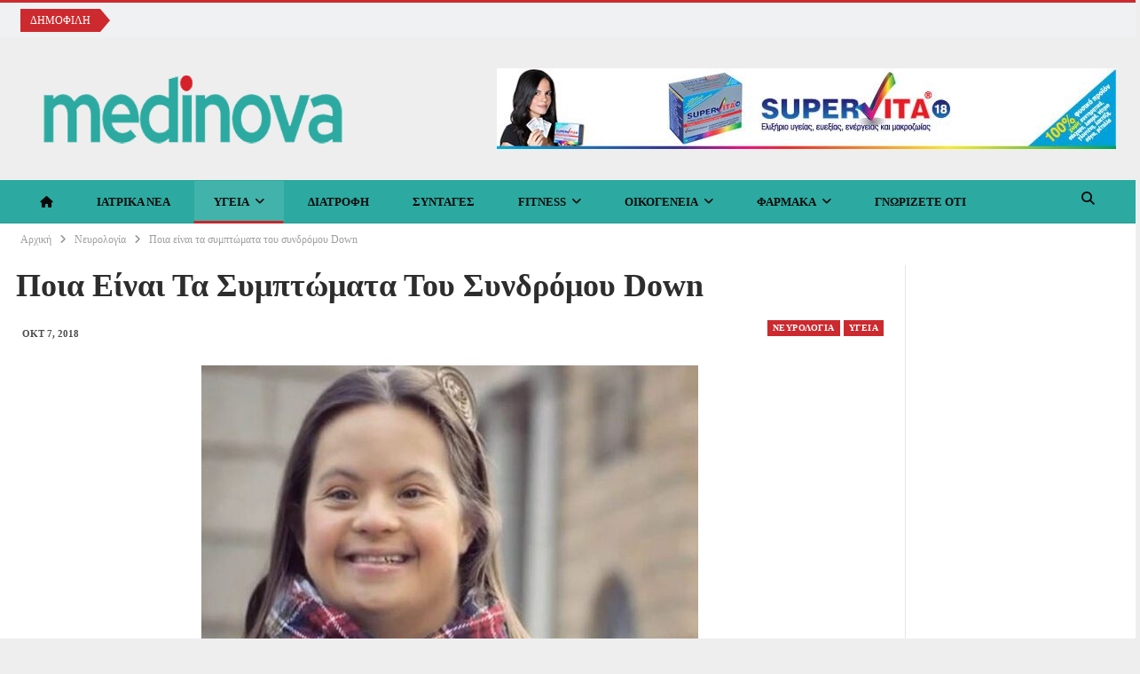

--- FILE ---
content_type: text/html; charset=UTF-8
request_url: https://medinova.gr/21-martiou-pagosmia-imera-gia-to-sindromo-down/
body_size: 31902
content:
<!DOCTYPE html>
<!--[if IE 8]><html class="ie ie8" dir="ltr" lang="el" prefix="og: https://ogp.me/ns#"> <![endif]-->
<!--[if IE 9]><html class="ie ie9" dir="ltr" lang="el" prefix="og: https://ogp.me/ns#"> <![endif]-->
<!--[if gt IE 9]><!--><html dir="ltr" lang="el" prefix="og: https://ogp.me/ns#"> <!--<![endif]--><head><script data-no-optimize="1">var litespeed_docref=sessionStorage.getItem("litespeed_docref");litespeed_docref&&(Object.defineProperty(document,"referrer",{get:function(){return litespeed_docref}}),sessionStorage.removeItem("litespeed_docref"));</script> <meta charset="UTF-8"><meta http-equiv="X-UA-Compatible" content="IE=edge"><meta name="viewport" content="width=device-width, initial-scale=1.0"><link rel="pingback" href="https://medinova.gr/xmlrpc.php"/><title>Ποια είναι τα συμπτώματα του συνδρόμου Down – Medinova</title><style>img:is([sizes="auto" i], [sizes^="auto," i]) { contain-intrinsic-size: 3000px 1500px }</style><meta name="description" content="Το σύνδρομο Down περιγράφει μια χρωμοσωμική ανωμαλία, που περικλείει ένα σύνολο χαρακτηριστικών, τα οποία υπάρχουν εκ γενετής στους φορείς της γενετικής αυτής βλάβης. Η πρώτη παρατήρηση του συνδρόμου έγινε το 1866 από τον John Langdon Down. Ο Aγγλος γιατρός παρατήρησε ότι μερικά νεογνά, μόλις γεννιούνται έχουν εξωτερική όψη παρόμοια με αυτή των Μογγόλων, απ’ όπου" /><meta name="robots" content="max-image-preview:large" /><meta name="author" content="Γιαννης"/><meta name="msvalidate.01" content="68D003753E8DE2463E960CD8BC4F6889" /><meta name="keywords" content="νευρολογία,υγεία" /><link rel="canonical" href="https://medinova.gr/21-martiou-pagosmia-imera-gia-to-sindromo-down/" /><meta name="generator" content="All in One SEO Pro (AIOSEO) 4.8.3.2" /><meta property="og:locale" content="el_GR" /><meta property="og:site_name" content="Medinova – Αξιόπιστες Ιατρικές Ειδήσεις, Διατροφή &amp; Υγιεινή Ζωή" /><meta property="og:type" content="article" /><meta property="og:title" content="Ποια είναι τα συμπτώματα του συνδρόμου Down – Medinova" /><meta property="og:description" content="Το σύνδρομο Down περιγράφει μια χρωμοσωμική ανωμαλία, που περικλείει ένα σύνολο χαρακτηριστικών, τα οποία υπάρχουν εκ γενετής στους φορείς της γενετικής αυτής βλάβης. Η πρώτη παρατήρηση του συνδρόμου έγινε το 1866 από τον John Langdon Down. Ο Aγγλος γιατρός παρατήρησε ότι μερικά νεογνά, μόλις γεννιούνται έχουν εξωτερική όψη παρόμοια με αυτή των Μογγόλων, απ’ όπου" /><meta property="og:url" content="https://medinova.gr/21-martiou-pagosmia-imera-gia-to-sindromo-down/" /><meta property="og:image" content="https://medinova.gr/wp-content/uploads/2025/02/medinova-logo.png" /><meta property="og:image:secure_url" content="https://medinova.gr/wp-content/uploads/2025/02/medinova-logo.png" /><meta property="og:image:width" content="500" /><meta property="og:image:height" content="110" /><meta property="article:published_time" content="2018-10-06T21:05:04+00:00" /><meta property="article:modified_time" content="2018-10-06T21:05:04+00:00" /><meta property="article:publisher" content="https://www.facebook.com/profile.php?id=61573142674668" /><meta name="twitter:card" content="summary_large_image" /><meta name="twitter:title" content="Ποια είναι τα συμπτώματα του συνδρόμου Down – Medinova" /><meta name="twitter:description" content="Το σύνδρομο Down περιγράφει μια χρωμοσωμική ανωμαλία, που περικλείει ένα σύνολο χαρακτηριστικών, τα οποία υπάρχουν εκ γενετής στους φορείς της γενετικής αυτής βλάβης. Η πρώτη παρατήρηση του συνδρόμου έγινε το 1866 από τον John Langdon Down. Ο Aγγλος γιατρός παρατήρησε ότι μερικά νεογνά, μόλις γεννιούνται έχουν εξωτερική όψη παρόμοια με αυτή των Μογγόλων, απ’ όπου" /><meta name="twitter:image" content="https://medinova.gr/wp-content/uploads/2025/02/medinova-logo.png" /> <script type="application/ld+json" class="aioseo-schema">{"@context":"https:\/\/schema.org","@graph":[{"@type":"BreadcrumbList","@id":"https:\/\/medinova.gr\/21-martiou-pagosmia-imera-gia-to-sindromo-down\/#breadcrumblist","itemListElement":[{"@type":"ListItem","@id":"https:\/\/medinova.gr#listItem","position":1,"name":"\u0391\u03c1\u03c7\u03b9\u03ba\u03ae","item":"https:\/\/medinova.gr","nextItem":{"@type":"ListItem","@id":"https:\/\/medinova.gr\/category\/ygeia\/#listItem","name":"\u03a5\u03b3\u03b5\u03af\u03b1"}},{"@type":"ListItem","@id":"https:\/\/medinova.gr\/category\/ygeia\/#listItem","position":2,"name":"\u03a5\u03b3\u03b5\u03af\u03b1","item":"https:\/\/medinova.gr\/category\/ygeia\/","nextItem":{"@type":"ListItem","@id":"https:\/\/medinova.gr\/21-martiou-pagosmia-imera-gia-to-sindromo-down\/#listItem","name":"\u03a0\u03bf\u03b9\u03b1 \u03b5\u03af\u03bd\u03b1\u03b9 \u03c4\u03b1 \u03c3\u03c5\u03bc\u03c0\u03c4\u03ce\u03bc\u03b1\u03c4\u03b1 \u03c4\u03bf\u03c5 \u03c3\u03c5\u03bd\u03b4\u03c1\u03cc\u03bc\u03bf\u03c5 Down"},"previousItem":{"@type":"ListItem","@id":"https:\/\/medinova.gr#listItem","name":"\u0391\u03c1\u03c7\u03b9\u03ba\u03ae"}},{"@type":"ListItem","@id":"https:\/\/medinova.gr\/21-martiou-pagosmia-imera-gia-to-sindromo-down\/#listItem","position":3,"name":"\u03a0\u03bf\u03b9\u03b1 \u03b5\u03af\u03bd\u03b1\u03b9 \u03c4\u03b1 \u03c3\u03c5\u03bc\u03c0\u03c4\u03ce\u03bc\u03b1\u03c4\u03b1 \u03c4\u03bf\u03c5 \u03c3\u03c5\u03bd\u03b4\u03c1\u03cc\u03bc\u03bf\u03c5 Down","previousItem":{"@type":"ListItem","@id":"https:\/\/medinova.gr\/category\/ygeia\/#listItem","name":"\u03a5\u03b3\u03b5\u03af\u03b1"}}]},{"@type":"Organization","@id":"https:\/\/medinova.gr\/#organization","name":"Medinova","description":"\u0391\u03bd\u03b1\u03ba\u03b1\u03bb\u03cd\u03c8\u03c4\u03b5 \u03b1\u03be\u03b9\u03cc\u03c0\u03b9\u03c3\u03c4\u03b5\u03c2 \u03b9\u03b1\u03c4\u03c1\u03b9\u03ba\u03ad\u03c2 \u03c0\u03bb\u03b7\u03c1\u03bf\u03c6\u03bf\u03c1\u03af\u03b5\u03c2, \u03c3\u03c5\u03bc\u03b2\u03bf\u03c5\u03bb\u03ad\u03c2 \u03b4\u03b9\u03b1\u03c4\u03c1\u03bf\u03c6\u03ae\u03c2, \u03c0\u03c1\u03bf\u03b3\u03c1\u03ac\u03bc\u03bc\u03b1\u03c4\u03b1 \u03ac\u03c3\u03ba\u03b7\u03c3\u03b7\u03c2 \u03ba\u03b1\u03b9 tips \u03b3\u03b9\u03b1 \u03c5\u03b3\u03b9\u03b5\u03b9\u03bd\u03ae \u03b6\u03c9\u03ae. \u0395\u03bd\u03b7\u03bc\u03b5\u03c1\u03c9\u03b8\u03b5\u03af\u03c4\u03b5 \u03b3\u03b9\u03b1 \u03c4\u03b9\u03c2 \u03c4\u03b5\u03bb\u03b5\u03c5\u03c4\u03b1\u03af\u03b5\u03c2 \u03b5\u03be\u03b5\u03bb\u03af\u03be\u03b5\u03b9\u03c2 \u03c3\u03c4\u03b7\u03bd \u03c5\u03b3\u03b5\u03af\u03b1 \u03c3\u03c4\u03bf medinova.gr","url":"https:\/\/medinova.gr\/","email":"grmedinova@gmail.com","telephone":"+306979200307","logo":{"@type":"ImageObject","url":"https:\/\/medinova.gr\/wp-content\/uploads\/2025\/02\/medinova-logo.png","@id":"https:\/\/medinova.gr\/21-martiou-pagosmia-imera-gia-to-sindromo-down\/#organizationLogo","width":500,"height":110},"image":{"@id":"https:\/\/medinova.gr\/21-martiou-pagosmia-imera-gia-to-sindromo-down\/#organizationLogo"},"sameAs":["https:\/\/www.facebook.com\/profile.php?id=61573142674668","https:\/\/www.instagram.com\/medinova.gr\/"]},{"@type":"Person","@id":"https:\/\/medinova.gr\/author\/giannnnis23\/#author","url":"https:\/\/medinova.gr\/author\/giannnnis23\/","name":"\u0393\u03b9\u03b1\u03bd\u03bd\u03b7\u03c2","image":{"@type":"ImageObject","@id":"https:\/\/medinova.gr\/21-martiou-pagosmia-imera-gia-to-sindromo-down\/#authorImage","url":"https:\/\/medinova.gr\/wp-content\/litespeed\/avatar\/e965a7d73052b9701d76a543e441a008.jpg?ver=1763995527","width":96,"height":96,"caption":"\u0393\u03b9\u03b1\u03bd\u03bd\u03b7\u03c2"}},{"@type":"WebPage","@id":"https:\/\/medinova.gr\/21-martiou-pagosmia-imera-gia-to-sindromo-down\/#webpage","url":"https:\/\/medinova.gr\/21-martiou-pagosmia-imera-gia-to-sindromo-down\/","name":"\u03a0\u03bf\u03b9\u03b1 \u03b5\u03af\u03bd\u03b1\u03b9 \u03c4\u03b1 \u03c3\u03c5\u03bc\u03c0\u03c4\u03ce\u03bc\u03b1\u03c4\u03b1 \u03c4\u03bf\u03c5 \u03c3\u03c5\u03bd\u03b4\u03c1\u03cc\u03bc\u03bf\u03c5 Down \u2013 Medinova","description":"\u03a4\u03bf \u03c3\u03cd\u03bd\u03b4\u03c1\u03bf\u03bc\u03bf Down \u03c0\u03b5\u03c1\u03b9\u03b3\u03c1\u03ac\u03c6\u03b5\u03b9 \u03bc\u03b9\u03b1 \u03c7\u03c1\u03c9\u03bc\u03bf\u03c3\u03c9\u03bc\u03b9\u03ba\u03ae \u03b1\u03bd\u03c9\u03bc\u03b1\u03bb\u03af\u03b1, \u03c0\u03bf\u03c5 \u03c0\u03b5\u03c1\u03b9\u03ba\u03bb\u03b5\u03af\u03b5\u03b9 \u03ad\u03bd\u03b1 \u03c3\u03cd\u03bd\u03bf\u03bb\u03bf \u03c7\u03b1\u03c1\u03b1\u03ba\u03c4\u03b7\u03c1\u03b9\u03c3\u03c4\u03b9\u03ba\u03ce\u03bd, \u03c4\u03b1 \u03bf\u03c0\u03bf\u03af\u03b1 \u03c5\u03c0\u03ac\u03c1\u03c7\u03bf\u03c5\u03bd \u03b5\u03ba \u03b3\u03b5\u03bd\u03b5\u03c4\u03ae\u03c2 \u03c3\u03c4\u03bf\u03c5\u03c2 \u03c6\u03bf\u03c1\u03b5\u03af\u03c2 \u03c4\u03b7\u03c2 \u03b3\u03b5\u03bd\u03b5\u03c4\u03b9\u03ba\u03ae\u03c2 \u03b1\u03c5\u03c4\u03ae\u03c2 \u03b2\u03bb\u03ac\u03b2\u03b7\u03c2. \u0397 \u03c0\u03c1\u03ce\u03c4\u03b7 \u03c0\u03b1\u03c1\u03b1\u03c4\u03ae\u03c1\u03b7\u03c3\u03b7 \u03c4\u03bf\u03c5 \u03c3\u03c5\u03bd\u03b4\u03c1\u03cc\u03bc\u03bf\u03c5 \u03ad\u03b3\u03b9\u03bd\u03b5 \u03c4\u03bf 1866 \u03b1\u03c0\u03cc \u03c4\u03bf\u03bd John Langdon Down. \u039f A\u03b3\u03b3\u03bb\u03bf\u03c2 \u03b3\u03b9\u03b1\u03c4\u03c1\u03cc\u03c2 \u03c0\u03b1\u03c1\u03b1\u03c4\u03ae\u03c1\u03b7\u03c3\u03b5 \u03cc\u03c4\u03b9 \u03bc\u03b5\u03c1\u03b9\u03ba\u03ac \u03bd\u03b5\u03bf\u03b3\u03bd\u03ac, \u03bc\u03cc\u03bb\u03b9\u03c2 \u03b3\u03b5\u03bd\u03bd\u03b9\u03bf\u03cd\u03bd\u03c4\u03b1\u03b9 \u03ad\u03c7\u03bf\u03c5\u03bd \u03b5\u03be\u03c9\u03c4\u03b5\u03c1\u03b9\u03ba\u03ae \u03cc\u03c8\u03b7 \u03c0\u03b1\u03c1\u03cc\u03bc\u03bf\u03b9\u03b1 \u03bc\u03b5 \u03b1\u03c5\u03c4\u03ae \u03c4\u03c9\u03bd \u039c\u03bf\u03b3\u03b3\u03cc\u03bb\u03c9\u03bd, \u03b1\u03c0\u2019 \u03cc\u03c0\u03bf\u03c5","inLanguage":"el","isPartOf":{"@id":"https:\/\/medinova.gr\/#website"},"breadcrumb":{"@id":"https:\/\/medinova.gr\/21-martiou-pagosmia-imera-gia-to-sindromo-down\/#breadcrumblist"},"author":{"@id":"https:\/\/medinova.gr\/author\/giannnnis23\/#author"},"creator":{"@id":"https:\/\/medinova.gr\/author\/giannnnis23\/#author"},"image":{"@type":"ImageObject","url":"https:\/\/medinova.gr\/wp-content\/uploads\/2017\/03\/down-syndrome2-1.jpg","@id":"https:\/\/medinova.gr\/21-martiou-pagosmia-imera-gia-to-sindromo-down\/#mainImage","width":560,"height":450},"primaryImageOfPage":{"@id":"https:\/\/medinova.gr\/21-martiou-pagosmia-imera-gia-to-sindromo-down\/#mainImage"},"datePublished":"2018-10-07T00:05:04+02:00","dateModified":"2018-10-07T00:05:04+02:00"},{"@type":"WebSite","@id":"https:\/\/medinova.gr\/#website","url":"https:\/\/medinova.gr\/","name":"Medinova","description":"\u0391\u03be\u03b9\u03cc\u03c0\u03b9\u03c3\u03c4\u03b5\u03c2 \u0399\u03b1\u03c4\u03c1\u03b9\u03ba\u03ad\u03c2 \u0395\u03b9\u03b4\u03ae\u03c3\u03b5\u03b9\u03c2, \u0394\u03b9\u03b1\u03c4\u03c1\u03bf\u03c6\u03ae & \u03a5\u03b3\u03b9\u03b5\u03b9\u03bd\u03ae \u0396\u03c9\u03ae","inLanguage":"el","publisher":{"@id":"https:\/\/medinova.gr\/#organization"}}]}</script>  <script id="cookie-law-info-gcm-var-js" type="litespeed/javascript">var _ckyGcm={"status":!0,"default_settings":[{"analytics":"granted","advertisement":"granted","functional":"granted","necessary":"granted","ad_user_data":"granted","ad_personalization":"granted","regions":"All"}],"wait_for_update":2000,"url_passthrough":!1,"ads_data_redaction":!1}</script> <script id="cookieyes" type="litespeed/javascript" data-src="https://cdn-cookieyes.com/client_data/db824542ed8163686fe3b994/script.js"></script> <script id="google_gtagjs-js-consent-mode-data-layer" type="litespeed/javascript">window.dataLayer=window.dataLayer||[];function gtag(){dataLayer.push(arguments)}
gtag('consent','default',{"ad_personalization":"denied","ad_storage":"denied","ad_user_data":"denied","analytics_storage":"denied","functionality_storage":"denied","security_storage":"denied","personalization_storage":"denied","region":["AT","BE","BG","CH","CY","CZ","DE","DK","EE","ES","FI","FR","GB","GR","HR","HU","IE","IS","IT","LI","LT","LU","LV","MT","NL","NO","PL","PT","RO","SE","SI","SK"],"wait_for_update":500});window._googlesitekitConsentCategoryMap={"statistics":["analytics_storage"],"marketing":["ad_storage","ad_user_data","ad_personalization"],"functional":["functionality_storage","security_storage"],"preferences":["personalization_storage"]};window._googlesitekitConsents={"ad_personalization":"denied","ad_storage":"denied","ad_user_data":"denied","analytics_storage":"denied","functionality_storage":"denied","security_storage":"denied","personalization_storage":"denied","region":["AT","BE","BG","CH","CY","CZ","DE","DK","EE","ES","FI","FR","GB","GR","HR","HU","IE","IS","IT","LI","LT","LU","LV","MT","NL","NO","PL","PT","RO","SE","SI","SK"],"wait_for_update":500}</script> <meta property="og:locale" content="el"/><meta property="og:site_name" content="Medinova"/><meta property="og:url" content="https://medinova.gr/21-martiou-pagosmia-imera-gia-to-sindromo-down/"/><meta property="og:title" content="Ποια είναι τα συμπτώματα του συνδρόμου Down"/><meta property="og:image" content="https://medinova.gr/wp-content/uploads/2017/03/down-syndrome2-1-560x450.jpg"/><meta property="article:section" content="Υγεία"/><meta property="article:tag" content="υστέρηση"/><meta property="og:description" content="Το σύνδρομο Down περιγράφει μια χρωμοσωμική ανωμαλία, που περικλείει ένα σύνολο χαρακτηριστικών, τα οποία υπάρχουν εκ γενετής στους φορείς της γενετικής αυτής βλάβης.Η πρώτη παρατήρηση του συνδρόμου έγινε το 1866 από τον John Langdon Down. Ο Aγγλος γ"/><meta property="og:type" content="article"/><meta name="twitter:card" content="summary"/><meta name="twitter:url" content="https://medinova.gr/21-martiou-pagosmia-imera-gia-to-sindromo-down/"/><meta name="twitter:title" content="Ποια είναι τα συμπτώματα του συνδρόμου Down"/><meta name="twitter:description" content="Το σύνδρομο Down περιγράφει μια χρωμοσωμική ανωμαλία, που περικλείει ένα σύνολο χαρακτηριστικών, τα οποία υπάρχουν εκ γενετής στους φορείς της γενετικής αυτής βλάβης.Η πρώτη παρατήρηση του συνδρόμου έγινε το 1866 από τον John Langdon Down. Ο Aγγλος γ"/><meta name="twitter:image" content="https://medinova.gr/wp-content/uploads/2017/03/down-syndrome2-1-560x450.jpg"/><link rel='dns-prefetch' href='//www.googletagmanager.com' /><link rel='dns-prefetch' href='//fonts.googleapis.com' /><link rel='dns-prefetch' href='//pagead2.googlesyndication.com' /><link rel="alternate" type="application/rss+xml" title="Ροή RSS &raquo; Medinova" href="https://medinova.gr/feed/" /><link rel="alternate" type="application/rss+xml" title="Ροή Σχολίων &raquo; Medinova" href="https://medinova.gr/comments/feed/" />
 <script src="https://medinova.gr/wp-content/plugins/google-analytics-premium/pro/assets/js/privacy-guard.min.js"  data-cfasync="false" data-wpfc-render="false" type="text/javascript"></script> <script src="//www.googletagmanager.com/gtag/js?id=G-LHDN5TVEM8"  data-cfasync="false" data-wpfc-render="false" type="text/javascript" async></script> <script data-cfasync="false" data-wpfc-render="false" type="text/javascript">var mi_version = '9.2.4';
				var mi_track_user = true;
				var mi_no_track_reason = '';
								var MonsterInsightsDefaultLocations = {"page_location":"https:\/\/medinova.gr\/21-martiou-pagosmia-imera-gia-to-sindromo-down\/"};
				if ( typeof MonsterInsightsPrivacyGuardFilter === 'function' ) {
					var MonsterInsightsLocations = (typeof MonsterInsightsExcludeQuery === 'object') ? MonsterInsightsPrivacyGuardFilter( MonsterInsightsExcludeQuery ) : MonsterInsightsPrivacyGuardFilter( MonsterInsightsDefaultLocations );
				} else {
					var MonsterInsightsLocations = (typeof MonsterInsightsExcludeQuery === 'object') ? MonsterInsightsExcludeQuery : MonsterInsightsDefaultLocations;
				}

								var disableStrs = [
										'ga-disable-G-LHDN5TVEM8',
									];

				/* Function to detect opted out users */
				function __gtagTrackerIsOptedOut() {
					for (var index = 0; index < disableStrs.length; index++) {
						if (document.cookie.indexOf(disableStrs[index] + '=true') > -1) {
							return true;
						}
					}

					return false;
				}

				/* Disable tracking if the opt-out cookie exists. */
				if (__gtagTrackerIsOptedOut()) {
					for (var index = 0; index < disableStrs.length; index++) {
						window[disableStrs[index]] = true;
					}
				}

				/* Opt-out function */
				function __gtagTrackerOptout() {
					for (var index = 0; index < disableStrs.length; index++) {
						document.cookie = disableStrs[index] + '=true; expires=Thu, 31 Dec 2099 23:59:59 UTC; path=/';
						window[disableStrs[index]] = true;
					}
				}

				if ('undefined' === typeof gaOptout) {
					function gaOptout() {
						__gtagTrackerOptout();
					}
				}
								window.dataLayer = window.dataLayer || [];

				window.MonsterInsightsDualTracker = {
					helpers: {},
					trackers: {},
				};
				if (mi_track_user) {
					function __gtagDataLayer() {
						dataLayer.push(arguments);
					}

					function __gtagTracker(type, name, parameters) {
						if (!parameters) {
							parameters = {};
						}

						if (parameters.send_to) {
							__gtagDataLayer.apply(null, arguments);
							return;
						}

						if (type === 'event') {
														parameters.send_to = monsterinsights_frontend.v4_id;
							var hookName = name;
							if (typeof parameters['event_category'] !== 'undefined') {
								hookName = parameters['event_category'] + ':' + name;
							}

							if (typeof MonsterInsightsDualTracker.trackers[hookName] !== 'undefined') {
								MonsterInsightsDualTracker.trackers[hookName](parameters);
							} else {
								__gtagDataLayer('event', name, parameters);
							}
							
						} else {
							__gtagDataLayer.apply(null, arguments);
						}
					}

					__gtagTracker('js', new Date());
					__gtagTracker('set', {
						'developer_id.dZGIzZG': true,
											});
					if ( MonsterInsightsLocations.page_location ) {
						__gtagTracker('set', MonsterInsightsLocations);
					}
										__gtagTracker('config', 'G-LHDN5TVEM8', {"use_amp_client_id":"true","forceSSL":"true","link_attribution":"true"} );
															window.gtag = __gtagTracker;										(function () {
						/* https://developers.google.com/analytics/devguides/collection/analyticsjs/ */
						/* ga and __gaTracker compatibility shim. */
						var noopfn = function () {
							return null;
						};
						var newtracker = function () {
							return new Tracker();
						};
						var Tracker = function () {
							return null;
						};
						var p = Tracker.prototype;
						p.get = noopfn;
						p.set = noopfn;
						p.send = function () {
							var args = Array.prototype.slice.call(arguments);
							args.unshift('send');
							__gaTracker.apply(null, args);
						};
						var __gaTracker = function () {
							var len = arguments.length;
							if (len === 0) {
								return;
							}
							var f = arguments[len - 1];
							if (typeof f !== 'object' || f === null || typeof f.hitCallback !== 'function') {
								if ('send' === arguments[0]) {
									var hitConverted, hitObject = false, action;
									if ('event' === arguments[1]) {
										if ('undefined' !== typeof arguments[3]) {
											hitObject = {
												'eventAction': arguments[3],
												'eventCategory': arguments[2],
												'eventLabel': arguments[4],
												'value': arguments[5] ? arguments[5] : 1,
											}
										}
									}
									if ('pageview' === arguments[1]) {
										if ('undefined' !== typeof arguments[2]) {
											hitObject = {
												'eventAction': 'page_view',
												'page_path': arguments[2],
											}
										}
									}
									if (typeof arguments[2] === 'object') {
										hitObject = arguments[2];
									}
									if (typeof arguments[5] === 'object') {
										Object.assign(hitObject, arguments[5]);
									}
									if ('undefined' !== typeof arguments[1].hitType) {
										hitObject = arguments[1];
										if ('pageview' === hitObject.hitType) {
											hitObject.eventAction = 'page_view';
										}
									}
									if (hitObject) {
										action = 'timing' === arguments[1].hitType ? 'timing_complete' : hitObject.eventAction;
										hitConverted = mapArgs(hitObject);
										__gtagTracker('event', action, hitConverted);
									}
								}
								return;
							}

							function mapArgs(args) {
								var arg, hit = {};
								var gaMap = {
									'eventCategory': 'event_category',
									'eventAction': 'event_action',
									'eventLabel': 'event_label',
									'eventValue': 'event_value',
									'nonInteraction': 'non_interaction',
									'timingCategory': 'event_category',
									'timingVar': 'name',
									'timingValue': 'value',
									'timingLabel': 'event_label',
									'page': 'page_path',
									'location': 'page_location',
									'title': 'page_title',
									'referrer' : 'page_referrer',
								};
								for (arg in args) {
																		if (!(!args.hasOwnProperty(arg) || !gaMap.hasOwnProperty(arg))) {
										hit[gaMap[arg]] = args[arg];
									} else {
										hit[arg] = args[arg];
									}
								}
								return hit;
							}

							try {
								f.hitCallback();
							} catch (ex) {
							}
						};
						__gaTracker.create = newtracker;
						__gaTracker.getByName = newtracker;
						__gaTracker.getAll = function () {
							return [];
						};
						__gaTracker.remove = noopfn;
						__gaTracker.loaded = true;
						window['__gaTracker'] = __gaTracker;
					})();
									} else {
										console.log("");
					(function () {
						function __gtagTracker() {
							return null;
						}

						window['__gtagTracker'] = __gtagTracker;
						window['gtag'] = __gtagTracker;
					})();
									}</script> <link data-optimized="2" rel="stylesheet" href="https://medinova.gr/wp-content/litespeed/css/a34ab3004d840e7b510b4102ae8bca45.css?ver=2c895" /><style id='classic-theme-styles-inline-css' type='text/css'>/*! This file is auto-generated */
.wp-block-button__link{color:#fff;background-color:#32373c;border-radius:9999px;box-shadow:none;text-decoration:none;padding:calc(.667em + 2px) calc(1.333em + 2px);font-size:1.125em}.wp-block-file__button{background:#32373c;color:#fff;text-decoration:none}</style><style id='feedzy-rss-feeds-loop-style-inline-css' type='text/css'>.wp-block-feedzy-rss-feeds-loop{display:grid;gap:24px;grid-template-columns:repeat(1,1fr)}@media(min-width:782px){.wp-block-feedzy-rss-feeds-loop.feedzy-loop-columns-2,.wp-block-feedzy-rss-feeds-loop.feedzy-loop-columns-3,.wp-block-feedzy-rss-feeds-loop.feedzy-loop-columns-4,.wp-block-feedzy-rss-feeds-loop.feedzy-loop-columns-5{grid-template-columns:repeat(2,1fr)}}@media(min-width:960px){.wp-block-feedzy-rss-feeds-loop.feedzy-loop-columns-2{grid-template-columns:repeat(2,1fr)}.wp-block-feedzy-rss-feeds-loop.feedzy-loop-columns-3{grid-template-columns:repeat(3,1fr)}.wp-block-feedzy-rss-feeds-loop.feedzy-loop-columns-4{grid-template-columns:repeat(4,1fr)}.wp-block-feedzy-rss-feeds-loop.feedzy-loop-columns-5{grid-template-columns:repeat(5,1fr)}}.wp-block-feedzy-rss-feeds-loop .wp-block-image.is-style-rounded img{border-radius:9999px}.wp-block-feedzy-rss-feeds-loop .wp-block-image:has(:is(img:not([src]),img[src=""])){display:none}</style><style id='global-styles-inline-css' type='text/css'>:root{--wp--preset--aspect-ratio--square: 1;--wp--preset--aspect-ratio--4-3: 4/3;--wp--preset--aspect-ratio--3-4: 3/4;--wp--preset--aspect-ratio--3-2: 3/2;--wp--preset--aspect-ratio--2-3: 2/3;--wp--preset--aspect-ratio--16-9: 16/9;--wp--preset--aspect-ratio--9-16: 9/16;--wp--preset--color--black: #000000;--wp--preset--color--cyan-bluish-gray: #abb8c3;--wp--preset--color--white: #ffffff;--wp--preset--color--pale-pink: #f78da7;--wp--preset--color--vivid-red: #cf2e2e;--wp--preset--color--luminous-vivid-orange: #ff6900;--wp--preset--color--luminous-vivid-amber: #fcb900;--wp--preset--color--light-green-cyan: #7bdcb5;--wp--preset--color--vivid-green-cyan: #00d084;--wp--preset--color--pale-cyan-blue: #8ed1fc;--wp--preset--color--vivid-cyan-blue: #0693e3;--wp--preset--color--vivid-purple: #9b51e0;--wp--preset--gradient--vivid-cyan-blue-to-vivid-purple: linear-gradient(135deg,rgba(6,147,227,1) 0%,rgb(155,81,224) 100%);--wp--preset--gradient--light-green-cyan-to-vivid-green-cyan: linear-gradient(135deg,rgb(122,220,180) 0%,rgb(0,208,130) 100%);--wp--preset--gradient--luminous-vivid-amber-to-luminous-vivid-orange: linear-gradient(135deg,rgba(252,185,0,1) 0%,rgba(255,105,0,1) 100%);--wp--preset--gradient--luminous-vivid-orange-to-vivid-red: linear-gradient(135deg,rgba(255,105,0,1) 0%,rgb(207,46,46) 100%);--wp--preset--gradient--very-light-gray-to-cyan-bluish-gray: linear-gradient(135deg,rgb(238,238,238) 0%,rgb(169,184,195) 100%);--wp--preset--gradient--cool-to-warm-spectrum: linear-gradient(135deg,rgb(74,234,220) 0%,rgb(151,120,209) 20%,rgb(207,42,186) 40%,rgb(238,44,130) 60%,rgb(251,105,98) 80%,rgb(254,248,76) 100%);--wp--preset--gradient--blush-light-purple: linear-gradient(135deg,rgb(255,206,236) 0%,rgb(152,150,240) 100%);--wp--preset--gradient--blush-bordeaux: linear-gradient(135deg,rgb(254,205,165) 0%,rgb(254,45,45) 50%,rgb(107,0,62) 100%);--wp--preset--gradient--luminous-dusk: linear-gradient(135deg,rgb(255,203,112) 0%,rgb(199,81,192) 50%,rgb(65,88,208) 100%);--wp--preset--gradient--pale-ocean: linear-gradient(135deg,rgb(255,245,203) 0%,rgb(182,227,212) 50%,rgb(51,167,181) 100%);--wp--preset--gradient--electric-grass: linear-gradient(135deg,rgb(202,248,128) 0%,rgb(113,206,126) 100%);--wp--preset--gradient--midnight: linear-gradient(135deg,rgb(2,3,129) 0%,rgb(40,116,252) 100%);--wp--preset--font-size--small: 13px;--wp--preset--font-size--medium: 20px;--wp--preset--font-size--large: 36px;--wp--preset--font-size--x-large: 42px;--wp--preset--spacing--20: 0.44rem;--wp--preset--spacing--30: 0.67rem;--wp--preset--spacing--40: 1rem;--wp--preset--spacing--50: 1.5rem;--wp--preset--spacing--60: 2.25rem;--wp--preset--spacing--70: 3.38rem;--wp--preset--spacing--80: 5.06rem;--wp--preset--shadow--natural: 6px 6px 9px rgba(0, 0, 0, 0.2);--wp--preset--shadow--deep: 12px 12px 50px rgba(0, 0, 0, 0.4);--wp--preset--shadow--sharp: 6px 6px 0px rgba(0, 0, 0, 0.2);--wp--preset--shadow--outlined: 6px 6px 0px -3px rgba(255, 255, 255, 1), 6px 6px rgba(0, 0, 0, 1);--wp--preset--shadow--crisp: 6px 6px 0px rgba(0, 0, 0, 1);}:where(.is-layout-flex){gap: 0.5em;}:where(.is-layout-grid){gap: 0.5em;}body .is-layout-flex{display: flex;}.is-layout-flex{flex-wrap: wrap;align-items: center;}.is-layout-flex > :is(*, div){margin: 0;}body .is-layout-grid{display: grid;}.is-layout-grid > :is(*, div){margin: 0;}:where(.wp-block-columns.is-layout-flex){gap: 2em;}:where(.wp-block-columns.is-layout-grid){gap: 2em;}:where(.wp-block-post-template.is-layout-flex){gap: 1.25em;}:where(.wp-block-post-template.is-layout-grid){gap: 1.25em;}.has-black-color{color: var(--wp--preset--color--black) !important;}.has-cyan-bluish-gray-color{color: var(--wp--preset--color--cyan-bluish-gray) !important;}.has-white-color{color: var(--wp--preset--color--white) !important;}.has-pale-pink-color{color: var(--wp--preset--color--pale-pink) !important;}.has-vivid-red-color{color: var(--wp--preset--color--vivid-red) !important;}.has-luminous-vivid-orange-color{color: var(--wp--preset--color--luminous-vivid-orange) !important;}.has-luminous-vivid-amber-color{color: var(--wp--preset--color--luminous-vivid-amber) !important;}.has-light-green-cyan-color{color: var(--wp--preset--color--light-green-cyan) !important;}.has-vivid-green-cyan-color{color: var(--wp--preset--color--vivid-green-cyan) !important;}.has-pale-cyan-blue-color{color: var(--wp--preset--color--pale-cyan-blue) !important;}.has-vivid-cyan-blue-color{color: var(--wp--preset--color--vivid-cyan-blue) !important;}.has-vivid-purple-color{color: var(--wp--preset--color--vivid-purple) !important;}.has-black-background-color{background-color: var(--wp--preset--color--black) !important;}.has-cyan-bluish-gray-background-color{background-color: var(--wp--preset--color--cyan-bluish-gray) !important;}.has-white-background-color{background-color: var(--wp--preset--color--white) !important;}.has-pale-pink-background-color{background-color: var(--wp--preset--color--pale-pink) !important;}.has-vivid-red-background-color{background-color: var(--wp--preset--color--vivid-red) !important;}.has-luminous-vivid-orange-background-color{background-color: var(--wp--preset--color--luminous-vivid-orange) !important;}.has-luminous-vivid-amber-background-color{background-color: var(--wp--preset--color--luminous-vivid-amber) !important;}.has-light-green-cyan-background-color{background-color: var(--wp--preset--color--light-green-cyan) !important;}.has-vivid-green-cyan-background-color{background-color: var(--wp--preset--color--vivid-green-cyan) !important;}.has-pale-cyan-blue-background-color{background-color: var(--wp--preset--color--pale-cyan-blue) !important;}.has-vivid-cyan-blue-background-color{background-color: var(--wp--preset--color--vivid-cyan-blue) !important;}.has-vivid-purple-background-color{background-color: var(--wp--preset--color--vivid-purple) !important;}.has-black-border-color{border-color: var(--wp--preset--color--black) !important;}.has-cyan-bluish-gray-border-color{border-color: var(--wp--preset--color--cyan-bluish-gray) !important;}.has-white-border-color{border-color: var(--wp--preset--color--white) !important;}.has-pale-pink-border-color{border-color: var(--wp--preset--color--pale-pink) !important;}.has-vivid-red-border-color{border-color: var(--wp--preset--color--vivid-red) !important;}.has-luminous-vivid-orange-border-color{border-color: var(--wp--preset--color--luminous-vivid-orange) !important;}.has-luminous-vivid-amber-border-color{border-color: var(--wp--preset--color--luminous-vivid-amber) !important;}.has-light-green-cyan-border-color{border-color: var(--wp--preset--color--light-green-cyan) !important;}.has-vivid-green-cyan-border-color{border-color: var(--wp--preset--color--vivid-green-cyan) !important;}.has-pale-cyan-blue-border-color{border-color: var(--wp--preset--color--pale-cyan-blue) !important;}.has-vivid-cyan-blue-border-color{border-color: var(--wp--preset--color--vivid-cyan-blue) !important;}.has-vivid-purple-border-color{border-color: var(--wp--preset--color--vivid-purple) !important;}.has-vivid-cyan-blue-to-vivid-purple-gradient-background{background: var(--wp--preset--gradient--vivid-cyan-blue-to-vivid-purple) !important;}.has-light-green-cyan-to-vivid-green-cyan-gradient-background{background: var(--wp--preset--gradient--light-green-cyan-to-vivid-green-cyan) !important;}.has-luminous-vivid-amber-to-luminous-vivid-orange-gradient-background{background: var(--wp--preset--gradient--luminous-vivid-amber-to-luminous-vivid-orange) !important;}.has-luminous-vivid-orange-to-vivid-red-gradient-background{background: var(--wp--preset--gradient--luminous-vivid-orange-to-vivid-red) !important;}.has-very-light-gray-to-cyan-bluish-gray-gradient-background{background: var(--wp--preset--gradient--very-light-gray-to-cyan-bluish-gray) !important;}.has-cool-to-warm-spectrum-gradient-background{background: var(--wp--preset--gradient--cool-to-warm-spectrum) !important;}.has-blush-light-purple-gradient-background{background: var(--wp--preset--gradient--blush-light-purple) !important;}.has-blush-bordeaux-gradient-background{background: var(--wp--preset--gradient--blush-bordeaux) !important;}.has-luminous-dusk-gradient-background{background: var(--wp--preset--gradient--luminous-dusk) !important;}.has-pale-ocean-gradient-background{background: var(--wp--preset--gradient--pale-ocean) !important;}.has-electric-grass-gradient-background{background: var(--wp--preset--gradient--electric-grass) !important;}.has-midnight-gradient-background{background: var(--wp--preset--gradient--midnight) !important;}.has-small-font-size{font-size: var(--wp--preset--font-size--small) !important;}.has-medium-font-size{font-size: var(--wp--preset--font-size--medium) !important;}.has-large-font-size{font-size: var(--wp--preset--font-size--large) !important;}.has-x-large-font-size{font-size: var(--wp--preset--font-size--x-large) !important;}
:where(.wp-block-post-template.is-layout-flex){gap: 1.25em;}:where(.wp-block-post-template.is-layout-grid){gap: 1.25em;}
:where(.wp-block-columns.is-layout-flex){gap: 2em;}:where(.wp-block-columns.is-layout-grid){gap: 2em;}
:root :where(.wp-block-pullquote){font-size: 1.5em;line-height: 1.6;}</style> <script id="sgr-js-extra" type="litespeed/javascript">var sgr={"sgr_site_key":"6LfHGWsgAAAAAAE1qDOTLNHs_uKXpu_bfxgYfJQk"}</script> <script type="litespeed/javascript" data-src="https://medinova.gr/wp-content/plugins/google-analytics-premium/assets/js/frontend-gtag.min.js" id="monsterinsights-frontend-script-js" data-wp-strategy="async"></script> <script data-cfasync="false" data-wpfc-render="false" type="text/javascript" id='monsterinsights-frontend-script-js-extra'>/*  */
var monsterinsights_frontend = {"js_events_tracking":"true","download_extensions":"doc,pdf,ppt,zip,xls,docx,pptx,xlsx","inbound_paths":"[]","home_url":"https:\/\/medinova.gr","hash_tracking":"false","v4_id":"G-LHDN5TVEM8"};/*  */</script> <script type="litespeed/javascript" data-src="https://medinova.gr/wp-includes/js/jquery/jquery.min.js" id="jquery-core-js"></script> <!--[if lt IE 9]> <script type="text/javascript" src="https://medinova.gr/wp-content/themes/publisher/includes/libs/better-framework/assets/js/html5shiv.min.js" id="bf-html5shiv-js"></script> <![endif]-->
<!--[if lt IE 9]> <script type="text/javascript" src="https://medinova.gr/wp-content/themes/publisher/includes/libs/better-framework/assets/js/respond.min.js" id="bf-respond-js"></script> <![endif]--> <script type="litespeed/javascript" data-src="https://www.googletagmanager.com/gtag/js?id=GT-MR25J74L" id="google_gtagjs-js"></script> <script id="google_gtagjs-js-after" type="litespeed/javascript">window.dataLayer=window.dataLayer||[];function gtag(){dataLayer.push(arguments)}
gtag("set","linker",{"domains":["medinova.gr"]});gtag("js",new Date());gtag("set","developer_id.dZTNiMT",!0);gtag("config","GT-MR25J74L",{"googlesitekit_post_type":"post"});window._googlesitekit=window._googlesitekit||{};window._googlesitekit.throttledEvents=[];window._googlesitekit.gtagEvent=(name,data)=>{var key=JSON.stringify({name,data});if(!!window._googlesitekit.throttledEvents[key]){return}window._googlesitekit.throttledEvents[key]=!0;setTimeout(()=>{delete window._googlesitekit.throttledEvents[key]},5);gtag("event",name,{...data,event_source:"site-kit"})}</script> <script></script><link rel="https://api.w.org/" href="https://medinova.gr/wp-json/" /><link rel="alternate" title="JSON" type="application/json" href="https://medinova.gr/wp-json/wp/v2/posts/16169" /><link rel="EditURI" type="application/rsd+xml" title="RSD" href="https://medinova.gr/xmlrpc.php?rsd" /><meta name="generator" content="WordPress 6.8.3" /><link rel='shortlink' href='https://medinova.gr/?p=16169' /><link rel="alternate" title="oEmbed (JSON)" type="application/json+oembed" href="https://medinova.gr/wp-json/oembed/1.0/embed?url=https%3A%2F%2Fmedinova.gr%2F21-martiou-pagosmia-imera-gia-to-sindromo-down%2F" /><link rel="alternate" title="oEmbed (XML)" type="text/xml+oembed" href="https://medinova.gr/wp-json/oembed/1.0/embed?url=https%3A%2F%2Fmedinova.gr%2F21-martiou-pagosmia-imera-gia-to-sindromo-down%2F&#038;format=xml" /><style type="text/css">.feedzy-rss-link-icon:after {
	content: url("https://medinova.gr/wp-content/plugins/feedzy-rss-feeds/img/external-link.png");
	margin-left: 3px;
}</style><meta name="generator" content="Site Kit by Google 1.166.0" /> <script src="https://cdn.onesignal.com/sdks/web/v16/OneSignalSDK.page.js" defer></script> <script type="litespeed/javascript">window.OneSignalDeferred=window.OneSignalDeferred||[];OneSignalDeferred.push(async function(OneSignal){await OneSignal.init({appId:"3aebd696-1368-40e6-92bc-c1bfece75e50",serviceWorkerOverrideForTypical:!0,path:"https://medinova.gr/wp-content/plugins/onesignal-free-web-push-notifications/sdk_files/",serviceWorkerParam:{scope:"/wp-content/plugins/onesignal-free-web-push-notifications/sdk_files/push/onesignal/"},serviceWorkerPath:"OneSignalSDKWorker.js",})});if(navigator.serviceWorker){navigator.serviceWorker.getRegistrations().then((registrations)=>{registrations.forEach((registration)=>{if(registration.active&&registration.active.scriptURL.includes('OneSignalSDKWorker.js.php')){registration.unregister().then((success)=>{if(success){console.log('OneSignalSW: Successfully unregistered:',registration.active.scriptURL)}else{console.log('OneSignalSW: Failed to unregister:',registration.active.scriptURL)}})}})}).catch((error)=>{console.error('Error fetching service worker registrations:',error)})}</script> <style>#info-bar-snippet {
            display: none;
            justify-content: center;
            align-items: center;
            font-family: -apple-system, BlinkMacSystemFont, "Segoe UI", Roboto, Oxygen-Sans, Ubuntu, Cantarell, "Helvetica Neue", sans-serif;
            background-color: #f3f4f6;
            padding: 10px 20px;
            color: #111827;
            font-size: 15px;
            gap: 40px;
            flex-wrap: wrap;
            border-bottom: 1px solid #e5e5e5;
        }
        #info-bar-snippet, #info-bar-snippet strong {
            color: #111827;
        }
        #info-bar-snippet.loaded {
            display: flex;
        }
        #date-time-snippet,
        #weather-info-snippet {
            white-space: nowrap;
        }
        #weather-info-snippet .weather-snippet-label {
            font-weight: 700;
        }
        
        @media (max-width: 767px) {
            #info-bar-snippet {
                flex-direction: column;
                gap: 5px;
                padding: 8px 10px;
                font-size: 13px;
            }
            #weather-info-snippet {
                white-space: normal;
                text-align: center;
            }
            .weather-separator {
                display: none;
            }
        }</style><meta name="google-adsense-platform-account" content="ca-host-pub-2644536267352236"><meta name="google-adsense-platform-domain" content="sitekit.withgoogle.com"><meta name="generator" content="Powered by WPBakery Page Builder - drag and drop page builder for WordPress."/><meta name="msvalidate.01" content="68D003753E8DE2463E960CD8BC4F6889" /><link rel="stylesheet" href="https://cdnjs.cloudflare.com/ajax/libs/font-awesome/6.5.0/css/all.min.css"> <script type="litespeed/javascript" data-src="https://pagead2.googlesyndication.com/pagead/js/adsbygoogle.js?client=ca-pub-4999339360714917"
     crossorigin="anonymous"></script> <script type="litespeed/javascript">(function(w,d,s,l,i){w[l]=w[l]||[];w[l].push({'gtm.start':new Date().getTime(),event:'gtm.js'});var f=d.getElementsByTagName(s)[0],j=d.createElement(s),dl=l!='dataLayer'?'&l='+l:'';j.async=!0;j.src='https://www.googletagmanager.com/gtm.js?id='+i+dl;f.parentNode.insertBefore(j,f)})(window,document,'script','dataLayer','GTM-WGQ7CV38')</script> <script type="application/ld+json">{
    "@context": "http://schema.org/",
    "@type": "Organization",
    "@id": "#organization",
    "logo": {
        "@type": "ImageObject",
        "url": "https://medinova.gr/wp-content/uploads/2025/02/medinova-logo.png"
    },
    "url": "https://medinova.gr/",
    "name": "Medinova",
    "description": "\u0391\u03be\u03b9\u03cc\u03c0\u03b9\u03c3\u03c4\u03b5\u03c2 \u0399\u03b1\u03c4\u03c1\u03b9\u03ba\u03ad\u03c2 \u0395\u03b9\u03b4\u03ae\u03c3\u03b5\u03b9\u03c2, \u0394\u03b9\u03b1\u03c4\u03c1\u03bf\u03c6\u03ae &amp; \u03a5\u03b3\u03b9\u03b5\u03b9\u03bd\u03ae \u0396\u03c9\u03ae"
}</script> <script type="application/ld+json">{
    "@context": "http://schema.org/",
    "@type": "WebSite",
    "name": "Medinova",
    "alternateName": "\u0391\u03be\u03b9\u03cc\u03c0\u03b9\u03c3\u03c4\u03b5\u03c2 \u0399\u03b1\u03c4\u03c1\u03b9\u03ba\u03ad\u03c2 \u0395\u03b9\u03b4\u03ae\u03c3\u03b5\u03b9\u03c2, \u0394\u03b9\u03b1\u03c4\u03c1\u03bf\u03c6\u03ae &amp; \u03a5\u03b3\u03b9\u03b5\u03b9\u03bd\u03ae \u0396\u03c9\u03ae",
    "url": "https://medinova.gr/"
}</script> <script type="application/ld+json">{
    "@context": "http://schema.org/",
    "@type": "NewsArticle",
    "headline": "\u03a0\u03bf\u03b9\u03b1 \u03b5\u03af\u03bd\u03b1\u03b9 \u03c4\u03b1 \u03c3\u03c5\u03bc\u03c0\u03c4\u03ce\u03bc\u03b1\u03c4\u03b1 \u03c4\u03bf\u03c5 \u03c3\u03c5\u03bd\u03b4\u03c1\u03cc\u03bc\u03bf\u03c5 Down",
    "description": "\u03a4\u03bf \u03c3\u03cd\u03bd\u03b4\u03c1\u03bf\u03bc\u03bf Down \u03c0\u03b5\u03c1\u03b9\u03b3\u03c1\u03ac\u03c6\u03b5\u03b9 \u03bc\u03b9\u03b1 \u03c7\u03c1\u03c9\u03bc\u03bf\u03c3\u03c9\u03bc\u03b9\u03ba\u03ae \u03b1\u03bd\u03c9\u03bc\u03b1\u03bb\u03af\u03b1, \u03c0\u03bf\u03c5 \u03c0\u03b5\u03c1\u03b9\u03ba\u03bb\u03b5\u03af\u03b5\u03b9 \u03ad\u03bd\u03b1 \u03c3\u03cd\u03bd\u03bf\u03bb\u03bf \u03c7\u03b1\u03c1\u03b1\u03ba\u03c4\u03b7\u03c1\u03b9\u03c3\u03c4\u03b9\u03ba\u03ce\u03bd, \u03c4\u03b1 \u03bf\u03c0\u03bf\u03af\u03b1 \u03c5\u03c0\u03ac\u03c1\u03c7\u03bf\u03c5\u03bd \u03b5\u03ba \u03b3\u03b5\u03bd\u03b5\u03c4\u03ae\u03c2 \u03c3\u03c4\u03bf\u03c5\u03c2 \u03c6\u03bf\u03c1\u03b5\u03af\u03c2 \u03c4\u03b7\u03c2 \u03b3\u03b5\u03bd\u03b5\u03c4\u03b9\u03ba\u03ae\u03c2 \u03b1\u03c5\u03c4\u03ae\u03c2 \u03b2\u03bb\u03ac\u03b2\u03b7\u03c2.\u0397 \u03c0\u03c1\u03ce\u03c4\u03b7 \u03c0\u03b1\u03c1\u03b1\u03c4\u03ae\u03c1\u03b7\u03c3\u03b7 \u03c4\u03bf\u03c5 \u03c3\u03c5\u03bd\u03b4\u03c1\u03cc\u03bc\u03bf\u03c5 \u03ad\u03b3\u03b9\u03bd\u03b5 \u03c4\u03bf 1866 \u03b1\u03c0\u03cc \u03c4\u03bf\u03bd John Langdon Down. \u039f A\u03b3\u03b3\u03bb\u03bf\u03c2 \u03b3",
    "datePublished": "2018-10-07",
    "dateModified": "2018-10-07",
    "author": {
        "@type": "Person",
        "@id": "#person-",
        "name": "\u0393\u03b9\u03b1\u03bd\u03bd\u03b7\u03c2"
    },
    "image": "https://medinova.gr/wp-content/uploads/2017/03/down-syndrome2-1.jpg",
    "interactionStatistic": [
        {
            "@type": "InteractionCounter",
            "interactionType": "http://schema.org/CommentAction",
            "userInteractionCount": "0"
        }
    ],
    "publisher": {
        "@id": "#organization"
    },
    "mainEntityOfPage": "https://medinova.gr/21-martiou-pagosmia-imera-gia-to-sindromo-down/"
}</script>  <script type="litespeed/javascript" data-src="https://pagead2.googlesyndication.com/pagead/js/adsbygoogle.js?client=ca-pub-4999339360714917&amp;host=ca-host-pub-2644536267352236" crossorigin="anonymous"></script> <link rel="icon" href="https://medinova.gr/wp-content/smush-webp/2025/02/medical-symbol.png.webp" sizes="32x32" /><link rel="icon" href="https://medinova.gr/wp-content/smush-webp/2025/02/medical-symbol.png.webp" sizes="192x192" /><link rel="apple-touch-icon" href="https://medinova.gr/wp-content/smush-webp/2025/02/medical-symbol.png.webp" /><meta name="msapplication-TileImage" content="https://medinova.gr/wp-content/uploads/2025/02/medical-symbol.png" /><style type="text/css" id="wp-custom-css">#block-18 p {
    position: relative;
    padding-bottom: 16px; 
    margin-bottom: 0; 
}

#block-18 p::after {
    content: '';
    display: block;
    position: absolute;
    left: 0;
    bottom: 0;
    width: 100%;
    height: 3px;
    background-color: #289e95;
}
#block-18 strong {
    font-family: 'Roboto', sans-serif;
    text-transform: uppercase;
    font-weight: 500;
    font-size: 13px !important;
}

.post-published {
    background-color: rgba(255, 255, 255, 0.6); 
    color: #111111;                              
    padding: 3px 5px;           
    border-radius: 8px;         
    display: inline-block;       
}

.item-content {
  border-radius: 15px; 
  overflow: hidden;
}

.featured .img-holder {
  border-radius: 15px;
  overflow: hidden;
}

/* This rule aligns the right-side text */
.site-footer .copy-2 {
  width: 100%;
  text-align: right;
  padding-top: 10px;
}

.site-footer .footer-copy-row {
    display: flex;
    justify-content: space-between; /* Pushes columns apart */
    align-items: flex-end;         /* Aligns columns to the bottom */
}

.site-footer a {
  color: #ffffff;
  text-decoration: underline; /* helps readability */
}
.site-footer a:hover {
  color: #ffcc00;
}</style><noscript><style>.wpb_animate_when_almost_visible { opacity: 1; }</style></noscript></head><body class="wp-singular post-template-default single single-post postid-16169 single-format-standard wp-theme-publisher bs-theme bs-publisher bs-publisher-smart-news active-top-line ltr close-rh page-layout-2-col page-layout-2-col-right boxed active-sticky-sidebar main-menu-sticky-smart main-menu-out-full-width active-ajax-search single-prim-cat-36 single-cat-36 single-cat-4  bs-hide-ha wpb-js-composer js-comp-ver-8.2 vc_responsive bs-ll-d" dir="ltr"><div id="info-bar-snippet"><div id="date-time-snippet" aria-live="polite"></div><div id="weather-info-snippet" aria-live="polite"></div></div><header id="header" class="site-header header-style-2 full-width" itemscope="itemscope" itemtype="https://schema.org/WPHeader"><section class="topbar topbar-style-2 hidden-xs hidden-xs"><div class="content-wrap"><div class="container"><div class="topbar-inner clearfix"><div class="section-menu"><div id="newsticker-859877204" class="better-newsticker term-5,6363,598,5528,803,128,444,258,6,1200,95,17,10,101,303,188,4626,40,3,613,31,36,182,1616,814,337,153,21,119,470,171,262,988,4,204,16,133,378"
data-speed="12000"><p class="heading ">Δημοφιλή</p><ul class="news-list"><li>
<a class="limit-line" href="https://medinova.gr/ypsili-cholisterini-aftes-oi-trofes-meionoun-ton-kindyno-thnisimotitas-kata-21-nea-erevna/">
Υψηλή Χοληστερίνη; Αυτές οι Τροφές Μειώνουν τον Κίνδυνο Θνησιμότητας κατά 21%, Νέα Έρευνα						</a></li><li>
<a class="limit-line" href="https://medinova.gr/syntagi-mesogeiakis-diatrofis-me-solomo/">
Συνταγή Μεσογειακής Διατροφής με Σολομό						</a></li><li>
<a class="limit-line" href="https://medinova.gr/gripi-ton-ptinon-h5n5-protos-thanatos-ston-kosmo-ti-prepei-na-gnorizete/">
Γρίπη των Πτηνών H5N5: Πρώτος Θάνατος στον Κόσμο &#038; Τι Πρέπει να Γνωρίζετε						</a></li><li>
<a class="limit-line" href="https://medinova.gr/i-exelixi-tou-spermatos-pio-palia-kai-apo-ta-polykyttara-zoa/">
Η Εξέλιξη του Σπέρματος: Πιο Παλιά και από τα Πολυκύτταρα Ζώα						</a></li><li>
<a class="limit-line" href="https://medinova.gr/oi-4-megales-allages-ston-egkefalo-apo-tin-ilikia-ton-0-eos-ta-90/">
Οι 4 Μεγάλες Αλλαγές στον Εγκέφαλο: Από την Ηλικία των 0 έως τα 90						</a></li><li>
<a class="limit-line" href="https://medinova.gr/oi-afaneis-symmachoi-tis-georgias-oi-sirfoeideis-myges-sozoun-tis-kalliergeies-mas/">
Οι Αφανείς Σύμμαχοι της Γεωργίας: Οι Σιρφοειδείς Μύγες Σώζουν τις Καλλιέργειές Μας						</a></li><li>
<a class="limit-line" href="https://medinova.gr/antistasi-sta-antiviotika-synagermos-stin-ellada-tropoi-antimetopisis/">
Αντίσταση στα Αντιβιοτικά: Συναγερμός στην Ελλάδα &#038; Τρόποι Αντιμετώπισης						</a></li><li>
<a class="limit-line" href="https://medinova.gr/echei-statheropoiithei-to-pososto-pachysarkias-stin-ellada/">
Έχει σταθεροποιηθεί το ποσοστό παχυσαρκίας στην Ελλάδα;						</a></li><li>
<a class="limit-line" href="https://medinova.gr/ozempic-egkymosyni-nea-erevna-gia-tous-kindynous-profylaxeis/">
Ozempic &#038; Εγκυμοσύνη: Νέα έρευνα για τους Κινδύνους &#038; Προφυλάξεις						</a></li><li>
<a class="limit-line" href="https://medinova.gr/metamorfoste-tin-ygeia-sas-i-nea-antilipsi-gia-to-lipos-sto-soma/">
Μεταμορφώστε την Υγεία σας: Η Νέα Αντίληψη για το Λίπος στο Σώμα						</a></li></ul></div></div></div></div></div></section><div class="header-inner"><div class="content-wrap"><div class="container"><div class="row"><div class="row-height"><div class="logo-col col-xs-4"><div class="col-inside"><div id="site-branding" class="site-branding"><p  id="site-title" class="logo h1 img-logo">
<a href="https://medinova.gr/" itemprop="url" rel="home">
<img data-lazyloaded="1" src="[data-uri]" width="500" height="110" id="site-logo" data-src="https://medinova.gr/wp-content/smush-webp/2025/02/medinova-logo.png.webp"
alt="medinova.gr"  /><span class="site-title">medinova.gr - Αξιόπιστες Ιατρικές Ειδήσεις, Διατροφή &amp; Υγιεινή Ζωή</span>
</a></p></div></div></div><div class="sidebar-col col-xs-8"><div class="col-inside"><aside id="sidebar" class="sidebar" role="complementary" itemscope="itemscope" itemtype="https://schema.org/WPSideBar"><div class="hqbalu hqbalu-pubadban hqbalu-show-desktop hqbalu-loc-header_aside_logo hqbalu-align-right hqbalu-column-1 hqbalu-hide-on-phone hqbalu-hide-on-tablet-portrait hqbalu-hide-on-tablet-landscape hqbalu-clearfix no-bg-box-model"><div id="hqbalu-41817-1937076077" class="hqbalu-container hqbalu-type-image  hqbalu-hide-on-tablet-portrait hqbalu-hide-on-tablet-landscape hqbalu-hide-on-phone" itemscope="" itemtype="https://schema.org/WPAdBlock" data-adid="41817" data-type="image"><a itemprop="url" class="hqbalu-link" href="https://supervita.gr" target="_blank" ><img class="hqbalu-image" src="https://medinova.gr/wp-content/smush-webp/2021/11/supervita_banner_pano.jpg.webp" alt="Supervita Pano" /></a></div></div></aside></div></div></div></div></div></div></div><div id="menu-main" class="menu main-menu-wrapper show-search-item menu-actions-btn-width-1" role="navigation" itemscope="itemscope" itemtype="https://schema.org/SiteNavigationElement"><div class="main-menu-inner"><div class="content-wrap"><div class="container"><nav class="main-menu-container"><ul id="main-navigation" class="main-menu menu bsm-pure clearfix"><li id="menu-item-41773" class="menu-have-icon menu-icon-type-fontawesome menu-item menu-item-type-custom menu-item-object-custom menu-item-home menu-title-hide better-anim-fade menu-item-41773"><a href="https://medinova.gr/"><i class="bf-icon  fa fa-home"></i><span class="hidden">Αρχική</span></a></li><li id="menu-item-41806" class="menu-item menu-item-type-taxonomy menu-item-object-category menu-term-40 better-anim-fade menu-item-41806"><a href="https://medinova.gr/category/iatrika-nea/">Ιατρικά Νέα</a></li><li id="menu-item-41774" class="menu-item menu-item-type-taxonomy menu-item-object-category current-post-ancestor current-menu-parent current-post-parent menu-item-has-children menu-term-4 better-anim-fade menu-item-41774"><a href="https://medinova.gr/category/ygeia/">Υγεία</a><ul class="sub-menu"><li id="menu-item-41775" class="menu-item menu-item-type-taxonomy menu-item-object-category menu-term-444 better-anim-fade menu-item-41775"><a href="https://medinova.gr/category/allergiologia/">Αλλεργιολογία</a></li><li id="menu-item-41776" class="menu-item menu-item-type-taxonomy menu-item-object-category menu-term-188 better-anim-fade menu-item-41776"><a href="https://medinova.gr/category/endokrinologia/">Ενδοκρινολογία</a></li><li id="menu-item-41777" class="menu-item menu-item-type-taxonomy menu-item-object-category menu-term-3 better-anim-fade menu-item-41777"><a href="https://medinova.gr/category/kardiologia/">Καρδιολογία</a></li><li id="menu-item-41778" class="menu-item menu-item-type-taxonomy menu-item-object-category current-post-ancestor current-menu-parent current-post-parent menu-term-36 better-anim-fade menu-item-41778"><a href="https://medinova.gr/category/nevrologia/">Νευρολογία</a></li><li id="menu-item-41779" class="menu-item menu-item-type-taxonomy menu-item-object-category menu-term-182 better-anim-fade menu-item-41779"><a href="https://medinova.gr/category/odontiatriki/">Οδοντιατρική</a></li><li id="menu-item-41780" class="menu-item menu-item-type-taxonomy menu-item-object-category menu-term-337 better-anim-fade menu-item-41780"><a href="https://medinova.gr/category/orthopediki/">Ορθοπεδική</a></li><li id="menu-item-41781" class="menu-item menu-item-type-taxonomy menu-item-object-category menu-term-153 better-anim-fade menu-item-41781"><a href="https://medinova.gr/category/ofthalmologia/">Οφθαλμολογία</a></li><li id="menu-item-41782" class="menu-item menu-item-type-taxonomy menu-item-object-category menu-term-21 better-anim-fade menu-item-41782"><a href="https://medinova.gr/category/pathologia/">Παθολογία</a></li><li id="menu-item-41783" class="menu-item menu-item-type-taxonomy menu-item-object-category menu-term-470 better-anim-fade menu-item-41783"><a href="https://medinova.gr/category/plastiki-xeirourgiki/">Πλαστική Χειρουργική</a></li><li id="menu-item-41784" class="menu-item menu-item-type-taxonomy menu-item-object-category menu-term-171 better-anim-fade menu-item-41784"><a href="https://medinova.gr/category/pneumonologia/">Πνευμονολογία</a></li><li id="menu-item-41785" class="menu-item menu-item-type-taxonomy menu-item-object-category menu-term-16 better-anim-fade menu-item-41785"><a href="https://medinova.gr/category/xeirourgiki/">Χειρουργική</a></li><li id="menu-item-41786" class="menu-item menu-item-type-taxonomy menu-item-object-category menu-term-133 better-anim-fade menu-item-41786"><a href="https://medinova.gr/category/psychologia/">Ψυχολογία &#8211; Ψυχική Υγεία</a></li><li id="menu-item-41787" class="menu-item menu-item-type-taxonomy menu-item-object-category menu-term-378 better-anim-fade menu-item-41787"><a href="https://medinova.gr/category/otorinolaruggologia/">Ωτορινολαρυγγολογία</a></li></ul></li><li id="menu-item-41788" class="menu-item menu-item-type-taxonomy menu-item-object-category menu-term-101 better-anim-fade menu-item-41788"><a href="https://medinova.gr/category/diatrofi/">Διατροφή</a></li><li id="menu-item-41789" class="menu-item menu-item-type-taxonomy menu-item-object-category menu-term-988 better-anim-fade menu-item-41789"><a href="https://medinova.gr/category/syntages/">Συνταγές</a></li><li id="menu-item-41799" class="menu-item menu-item-type-taxonomy menu-item-object-category menu-item-has-children menu-term-5 better-anim-fade menu-item-41799"><a href="https://medinova.gr/category/fitness/">Fitness</a><ul class="sub-menu"><li id="menu-item-41800" class="menu-item menu-item-type-taxonomy menu-item-object-category menu-term-803 better-anim-fade menu-item-41800"><a href="https://medinova.gr/category/omorfia/">Oμορφιά</a></li><li id="menu-item-41801" class="menu-item menu-item-type-taxonomy menu-item-object-category menu-term-6 better-anim-fade menu-item-41801"><a href="https://medinova.gr/category/askisi/">Άσκηση</a></li></ul></li><li id="menu-item-41790" class="menu-item menu-item-type-taxonomy menu-item-object-category menu-item-has-children menu-term-814 better-anim-fade menu-item-41790"><a href="https://medinova.gr/category/oikogeneia/">Οικογένεια</a><ul class="sub-menu"><li id="menu-item-41791" class="menu-item menu-item-type-taxonomy menu-item-object-category menu-term-258 better-anim-fade menu-item-41791"><a href="https://medinova.gr/category/antras/">&#8216;Ανδρας</a></li><li id="menu-item-41792" class="menu-item menu-item-type-taxonomy menu-item-object-category menu-item-has-children menu-term-17 better-anim-fade menu-item-41792"><a href="https://medinova.gr/category/gynaika/">Γυναίκα</a><ul class="sub-menu"><li id="menu-item-41793" class="menu-item menu-item-type-taxonomy menu-item-object-category menu-term-303 better-anim-fade menu-item-41793"><a href="https://medinova.gr/category/egkimosini/">Εγκυμοσύνη</a></li></ul></li><li id="menu-item-41794" class="menu-item menu-item-type-taxonomy menu-item-object-category menu-term-119 better-anim-fade menu-item-41794"><a href="https://medinova.gr/category/paidi/">Παιδί &#8211; Εφηβος</a></li><li id="menu-item-41795" class="menu-item menu-item-type-taxonomy menu-item-object-category menu-term-37 better-anim-fade menu-item-41795"><a href="https://medinova.gr/category/triti-ilikia/">Τρίτη Ηλικία</a></li><li id="menu-item-41796" class="menu-item menu-item-type-taxonomy menu-item-object-category menu-term-262 better-anim-fade menu-item-41796"><a href="https://medinova.gr/category/sex-sxeseis/">Σεξ &#8211; Σχέσεις</a></li><li id="menu-item-41797" class="menu-item menu-item-type-taxonomy menu-item-object-category menu-term-613 better-anim-fade menu-item-41797"><a href="https://medinova.gr/category/katoikia/">Κατοικίδια</a></li><li id="menu-item-41798" class="menu-item menu-item-type-taxonomy menu-item-object-category menu-term-1616 better-anim-fade menu-item-41798"><a href="https://medinova.gr/category/oikia/">Οικία</a></li></ul></li><li id="menu-item-41802" class="menu-item menu-item-type-taxonomy menu-item-object-category menu-item-has-children menu-term-204 better-anim-fade menu-item-41802"><a href="https://medinova.gr/category/farmaka/">Φάρμακα</a><ul class="sub-menu"><li id="menu-item-41803" class="menu-item menu-item-type-taxonomy menu-item-object-category menu-term-128 better-anim-fade menu-item-41803"><a href="https://medinova.gr/category/alkool/">Αλκοόλ-Oυσίες</a></li><li id="menu-item-41804" class="menu-item menu-item-type-taxonomy menu-item-object-category menu-term-1200 better-anim-fade menu-item-41804"><a href="https://medinova.gr/category/vitamines/">Βιταμίνες &#8211; Αντιοξειδωτικά</a></li><li id="menu-item-41805" class="menu-item menu-item-type-taxonomy menu-item-object-category menu-term-31 better-anim-fade menu-item-41805"><a href="https://medinova.gr/category/loimokseis-nosoi/">Λοιμώξεις &#8211; Λοιμώδεις Νόσοι</a></li></ul></li><li id="menu-item-57058" class="menu-item menu-item-type-taxonomy menu-item-object-category menu-term-95 better-anim-fade menu-item-57058"><a href="https://medinova.gr/category/gnorizete-oti/">Γνωρίζετε ότι</a></li><li id="menu-item-60309" class="menu-item menu-item-type-taxonomy menu-item-object-category menu-term-7353 better-anim-fade menu-item-60309"><a href="https://medinova.gr/category/epikairotita/">Επικαιρότητα</a></li></ul><div class="menu-action-buttons width-1"><div class="search-container close">
<span class="search-handler"><i class="fa fa-search"></i></span><div class="search-box clearfix"><form role="search" method="get" class="search-form clearfix" action="https://medinova.gr">
<input type="search" class="search-field"
placeholder="Αναζήτηση..."
value="" name="s"
title="Αναζήτηση για"
autocomplete="off">
<input type="submit" class="search-submit" value="Αναζήτηση"></form></div></div></div></nav></div></div></div></div></header><div class="rh-header clearfix light deferred-block-exclude"><div class="rh-container clearfix"><div class="menu-container close">
<span class="menu-handler"><span class="lines"></span></span></div><div class="logo-container rh-img-logo">
<a href="https://medinova.gr/" itemprop="url" rel="home">
<img data-lazyloaded="1" src="[data-uri]" width="500" height="110" data-src="https://medinova.gr/wp-content/smush-webp/2025/02/medinova-logo.png.webp"
alt="Medinova"  />				</a></div></div></div><div class="main-wrap content-main-wrap"><nav role="navigation" aria-label="Breadcrumbs" class="bf-breadcrumb clearfix bc-top-style"><div class="container bf-breadcrumb-container"><ul class="bf-breadcrumb-items" itemscope itemtype="http://schema.org/BreadcrumbList"><meta name="numberOfItems" content="3" /><meta name="itemListOrder" content="Ascending" /><li itemprop="itemListElement" itemscope itemtype="http://schema.org/ListItem" class="bf-breadcrumb-item bf-breadcrumb-begin"><a itemprop="item" href="https://medinova.gr" rel="home"><span itemprop="name">Αρχική</span></a><meta itemprop="position" content="1" /></li><li itemprop="itemListElement" itemscope itemtype="http://schema.org/ListItem" class="bf-breadcrumb-item"><a itemprop="item" href="https://medinova.gr/category/nevrologia/" ><span itemprop="name">Νευρολογία</span></a><meta itemprop="position" content="2" /></li><li itemprop="itemListElement" itemscope itemtype="http://schema.org/ListItem" class="bf-breadcrumb-item bf-breadcrumb-end"><span itemprop="name">Ποια είναι τα συμπτώματα του συνδρόμου Down</span><meta itemprop="item" content="https://medinova.gr/21-martiou-pagosmia-imera-gia-to-sindromo-down/"/><meta itemprop="position" content="3" /></li></ul></div></nav><div class="content-wrap"><main id="content" class="content-container"><div class="container layout-2-col layout-2-col-1 layout-right-sidebar layout-bc-before post-template-1"><div class="row main-section"><div class="col-sm-8 content-column"><div class="single-container"><article id="post-16169" class="post-16169 post type-post status-publish format-standard has-post-thumbnail  category-nevrologia category-ygeia tag-down tag-1647 tag-675 tag-2155 tag-118 tag-930 tag-5251 single-post-content has-thumbnail"><div class="post-header post-tp-1-header"><h1 class="single-post-title">
<span class="post-title" itemprop="headline">Ποια είναι τα συμπτώματα του συνδρόμου Down</span></h1><div class="post-meta-wrap clearfix"><div class="term-badges "><span class="term-badge term-36"><a href="https://medinova.gr/category/nevrologia/">Νευρολογία</a></span><span class="term-badge term-4"><a href="https://medinova.gr/category/ygeia/">Υγεία</a></span></div><div class="post-meta single-post-meta">
<span class="time"><time class="post-published updated"
datetime="2018-10-07T00:05:04+02:00"><b>Οκτ 7, 2018</b></time></span></div></div><div class="single-featured">
<img data-lazyloaded="1" src="[data-uri]" data-src="https://medinova.gr/wp-content/smush-webp/2017/03/down-syndrome2-1-560x430.jpg.webp" alt="" width="560" height="430" fetchpriority="high" loading="eager"></div></div><div class="entry-content clearfix single-post-content"><h4>Το σύνδρομο Down περιγράφει μια χρωμοσωμική ανωμαλία, που περικλείει ένα σύνολο χαρακτηριστικών, τα οποία υπάρχουν εκ γενετής στους φορείς της γενετικής αυτής βλάβης.</h4><p>Η πρώτη παρατήρηση του συνδρόμου έγινε το 1866 από τον John Langdon Down. Ο Aγγλος γιατρός παρατήρησε ότι μερικά νεογνά, μόλις γεννιούνται έχουν εξωτερική όψη παρόμοια με αυτή των Μογγόλων, απ’ όπου προήλθε και η ονομασία μογγολισμός, που στις μέρες μας έχει εγκαταλειφθεί.</p><p>Το 2006 καθιερώθηκε η 21η Μαρτίου ως Παγκόσμια Ημέρα για το Σύνδρομο Down, με πρωτοβουλία του συμπατριώτη μας γιατρού, Στυλιανού Αντωναράκη, καθηγητή Γενετικής στο Πανεπιστήμιο της Γενεύης και σκοπό την ευαισθητοποίηση και ενημέρωση της διεθνούς κοινότητας για το σύνδρομο Down.</p><p>Μπορεί να υπάρχουν πολλά διαφορετικά συμπτώματα του συνδρόμου Down κι αυτά εκφράζονται σε μεγαλύτερο ή μικρότερο βαθμό στα παιδιά που έχουν την πάθηση. Δεν έχει όμως κάθε παιδί όλα τα συμπτώματα. Μερικά παιδιά, ωστόσο, μπορούν να έχουν πολλά συμπτώματα, γεγονός που κάνει την κατάστασή τους εξαιρετικά σοβαρή.</p><p>Τι ακριβώς, όμως, είναι αυτό το σύνδρομο; Το σύνδρομο Down είναι γνωστό με το όνομα τρισωμία 21 και συμβαίνει όταν το έμβρυο κληρονομεί τρία αντί για δύο αντίγραφα του χρωμοσώματος 21. Ο πυρήνας κάθε κυττάρου περιλαμβάνει κανονικά 23 ζεύγη χρωμοσωμάτων. Τα μισά κληρονομούνται από τον πατέρα και τα μισά από τη μητέρα. Η εκδήλωση του συνδρόμου Down προκύπτει όταν ένα άτομο διαθέτει ένα μερικό ή πλήρες επιπλέον αντίγραφο του χρωμοσώματος 21. Προέρχεται κατά 90-95% από το ωάριο και 5-10% από το σπερματοζωάριο και επηρεάζει περίπου μία στις 600-700 γεννήσεις παιδιών. Μπορεί να ανιχνευθεί στη μήτρα ή να διαγνωστεί μετά τη γέννα. Μερικές φορές τα παιδιά έχουν μωσαϊκό σύνδρομο Down και στην περίπτωση αυτή έχουν ανώμαλο τρίτο χρωμόσωμα σε μερικά από τα κύτταρά τους. Αυτά τα παιδιά μπορεί να έχουν περιστασιακά λιγότερα συμπτώματα του συνδρόμου Down, αν και αυτό δεν είναι πάντα βέβαιο.</p><div class="bs-irp center bs-irp-thumbnail-1-full"><div class="bs-irp-heading">
<span class="h-text heading-typo">Διαβάστε ακόμη</span></div><div class="bs-pagination-wrapper main-term-none none "><div class="listing listing-thumbnail listing-tb-1 clearfix columns-2"><div class="post-90510 type-post format-standard has-post-thumbnail   listing-item listing-item-thumbnail listing-item-tb-1 main-term-4"><div class="item-inner clearfix"><div class="featured featured-type-featured-image">
<a  title="Οι 4 Μεγάλες Αλλαγές στον Εγκέφαλο: Από την Ηλικία των 0 έως τα 90" style="background-image: url(https://medinova.gr/wp-content/uploads/2025/11/SEI_275554198-86x64.webp);" data-bsrjs="https://medinova.gr/wp-content/uploads/2025/11/SEI_275554198-210x136.webp"						class="img-holder" href="https://medinova.gr/oi-4-megales-allages-ston-egkefalo-apo-tin-ilikia-ton-0-eos-ta-90/"></a></div><p class="title">		<a href="https://medinova.gr/oi-4-megales-allages-ston-egkefalo-apo-tin-ilikia-ton-0-eos-ta-90/" class="post-url post-title">
Οι 4 Μεγάλες Αλλαγές στον Εγκέφαλο: Από την Ηλικία των 0 έως&hellip;		</a></p><div class="post-meta"><span class="time"><time class="post-published updated"
datetime="2025-11-26T11:30:00+02:00">Νοέ 26, 2025</time></span></div></div></div ><div class="post-90114 type-post format-standard has-post-thumbnail   listing-item listing-item-thumbnail listing-item-tb-1 main-term-4"><div class="item-inner clearfix"><div class="featured featured-type-featured-image">
<a  title="Έχει σταθεροποιηθεί το ποσοστό παχυσαρκίας στην Ελλάδα;" style="background-image: url(https://medinova.gr/wp-content/smush-webp/2025/11/XgfJgjc9ifrQ33tqHWfzfn-1920-80-86x64.jpg.webp);" data-bsrjs="https://medinova.gr/wp-content/uploads/2025/11/XgfJgjc9ifrQ33tqHWfzfn-1920-80-210x136.jpg"						class="img-holder" href="https://medinova.gr/echei-statheropoiithei-to-pososto-pachysarkias-stin-ellada/"></a></div><p class="title">		<a href="https://medinova.gr/echei-statheropoiithei-to-pososto-pachysarkias-stin-ellada/" class="post-url post-title">
Έχει σταθεροποιηθεί το ποσοστό παχυσαρκίας στην Ελλάδα;		</a></p><div class="post-meta"><span class="time"><time class="post-published updated"
datetime="2025-11-25T17:30:00+02:00">Νοέ 25, 2025</time></span></div></div></div ></div></div></div><p>Τα συμπτώματα του συνδρόμου Down, συνήθως περιλαμβάνουν γνωστική δυσλειτουργία, η οποία μπορεί να εκφραστεί ως νοητική υστέρηση. Αυτή μπορεί να είναι ήπια ή περισσότερο σοβαρή. Το σύνδρομο Down δεν επηρεάζει μόνο τη γνωστική λειτουργία. Μπορεί να συνδυάζεται με σοβαρές γενετικές ανωμαλίες ή καταστάσεις υγείας. Από τις γενετικές ανωμαλίες, οι πιο συνηθισμένες είναι ανωμαλίες της καρδιάς, αν και πολλές απ’ αυτές δεν είναι περίπλοκες και μπορούν να διορθωθούν. Τα προβλήματα υγείας μπορούν, επίσης, να περιλαμβάνουν διαταραχές του θυρεοειδούς ή δυσανεξία στη γλουτένη και μπορεί να περιλαμβάνουν οποιαδήποτε άλλα προβλήματα υγείας που μπορούν να επηρεάσουν ένα παιδί χωρίς τρισωμία 21.</p><p>Τα παιδιά με σύνδρομο Down επηρεάζονται από το σύνδρομο σε ό,τι αφορά την εμφάνιση. Είναι συνήθως πιο μικροκαμωμένα και έχουν μικρότερα άκρα. Μπορεί να έχουν μικρότερο και πιο πλατύ λαιμό. Η εμφάνιση του προσώπου τους είναι το πιο μεγάλο φυσικό χαρακτηριστικό του συνδρόμου. Το μέτωπο είναι ψηλό, τα αυτιά είναι χαμηλότερα και μικρότερα και τα μάτια έχουν μεγαλύτερη απόσταση το ένα από το άλλο, ή φαίνεται ότι έχουν επειδή η μύτη τους είναι πιο επίπεδη. Μερικές φορές έχουν ασυνήθιστη διάταξη των δοντιών, ενώ ο ουρανίσκος τους είναι διαμορφωμένος διαφορετικά.</p><p>Ενα από τα συμπτώματα του συνδρόμου Down που μπορούν να παρατηρήσουν αμέσως οι γονείς είναι η μυϊκή αδυναμία. Αυτή τείνει να βελτιώνεται με κάποια φυσική θεραπεία. Ωστόσο, τα πρώτα χρόνια της ζωής θα μπορούσαν να χαρακτηρίζονται από τη μη επίτευξη ανάπτυξης των λεπτών κινητικών δεξιοτήτων των παιδιών, μέχρις ότου δυναμώσουν οι μύες τους.</p><p>Η διάγνωση της πάθησης γίνεται αρκετά εύκολα από τα συμπτώματά της. Αυτό είναι μια ευτυχής συγκυρία, επειδή η πρώιμη παρέμβαση μπορεί να είναι το κλειδί για να βοηθήσετε ένα παιδί να αναπτύξει το μέγιστο των δυνατοτήτων του.</p><p>Πολλά παιδιά ανταποκρίνονται πολύ καλά σε διάφορες μορφές θεραπείας και στο διαδραστικό παιχνίδι. Μάλιστα, τα άτομα αυτά μπορούν να μεγαλώσουν καλά, να διατηρήσουν θέση εργασίας, να ζήσουν μόνα τους ή με ομάδες μέχρι το τέλος της εφηβείας και την ενηλικίωσή τους. Το προσδόκιμο ζωής από τα 25 χρόνια που ήταν στη δεκαετία του ’80 σήμερα έχει σχεδόν διπλασιαστεί. Ομως, όσοι είχαν σύνδρομο Down υπάρχει μεγάλη πιθανότητα γύρω στα 40 να υποφέρουν από ασθένειες που μοιάζουν με το Αλτσχάιμερ.</p><p>Δίνοντας, ωστόσο, το καλύτερο ξεκίνημα, με την έγκαιρη αναγνώριση των συμπτωμάτων βελτιώνονται σημαντικά οι πιθανότητες αυτών των παιδιών να έχουν πλήρη και ευτυχισμένη ζωή.</p></div><div class="entry-terms post-tags clearfix style-1">
<span class="terms-label"><i class="fa fa-tags"></i></span>
<a href="https://medinova.gr/tag/down/" rel="tag">Down</a><a href="https://medinova.gr/tag/%ce%b3%ce%bd%cf%89%cf%83%cf%84%ce%b9%ce%ba%ce%ae/" rel="tag">γνωστική</a><a href="https://medinova.gr/tag/%ce%b4%cf%85%cf%83%ce%bb%ce%b5%ce%b9%cf%84%ce%bf%cf%85%cf%81%ce%b3%ce%af%ce%b1/" rel="tag">δυσλειτουργία</a><a href="https://medinova.gr/tag/%ce%bd%ce%bf%ce%b7%cf%84%ce%b9%ce%ba%ce%ae/" rel="tag">νοητική</a><a href="https://medinova.gr/tag/%cf%80%ce%b1%ce%b9%ce%b4%ce%af-2/" rel="tag">παιδί</a><a href="https://medinova.gr/tag/%cf%83%cf%8d%ce%bd%ce%b4%cf%81%ce%bf%ce%bc%ce%bf/" rel="tag">σύνδρομο</a><a href="https://medinova.gr/tag/%cf%85%cf%83%cf%84%ce%ad%cf%81%ce%b7%cf%83%ce%b7/" rel="tag">υστέρηση</a></div><div class="post-share single-post-share bottom-share clearfix style-1"><div class="post-share-btn-group"></div><div class="share-handler-wrap ">
<span class="share-handler post-share-btn rank-default">
<i class="bf-icon  fa fa-share-alt"></i>						<b class="text">Share</b>
</span>
<span class="social-item facebook"><a href="https://www.facebook.com/sharer.php?u=https%3A%2F%2Fmedinova.gr%2F21-martiou-pagosmia-imera-gia-to-sindromo-down%2F" target="_blank" rel="nofollow noreferrer" class="bs-button-el" onclick="window.open(this.href, 'share-facebook','left=50,top=50,width=600,height=320,toolbar=0'); return false;"><span class="icon"><i class="bf-icon fa fa-facebook"></i></span></a></span><span class="social-item twitter"><a href="https://twitter.com/share?text=Ποια είναι τα συμπτώματα του συνδρόμου Down&url=https%3A%2F%2Fmedinova.gr%2F21-martiou-pagosmia-imera-gia-to-sindromo-down%2F" target="_blank" rel="nofollow noreferrer" class="bs-button-el" onclick="window.open(this.href, 'share-twitter','left=50,top=50,width=600,height=320,toolbar=0'); return false;"><span class="icon"><i class="bf-icon fa fa-twitter"></i></span></a></span><span class="social-item email"><a href="mailto:?subject=Ποια είναι τα συμπτώματα του συνδρόμου Down&body=https%3A%2F%2Fmedinova.gr%2F21-martiou-pagosmia-imera-gia-to-sindromo-down%2F" target="_blank" rel="nofollow noreferrer" class="bs-button-el" onclick="window.open(this.href, 'share-email','left=50,top=50,width=600,height=320,toolbar=0'); return false;"><span class="icon"><i class="bf-icon fa fa-envelope-open"></i></span></a></span><span class="social-item facebook-messenger"><a href="https://www.facebook.com/dialog/send?link=https%3A%2F%2Fmedinova.gr%2F21-martiou-pagosmia-imera-gia-to-sindromo-down%2F&app_id=521270401588372&redirect_uri=https%3A%2F%2Fmedinova.gr%2F21-martiou-pagosmia-imera-gia-to-sindromo-down%2F" target="_blank" rel="nofollow noreferrer" class="bs-button-el" onclick="window.open(this.href, 'share-facebook-messenger','left=50,top=50,width=600,height=320,toolbar=0'); return false;"><span class="icon"><i class="bf-icon bsfi-facebook-messenger"></i></span></a></span><span class="social-item pinterest"><a href="https://pinterest.com/pin/create/button/?url=https%3A%2F%2Fmedinova.gr%2F21-martiou-pagosmia-imera-gia-to-sindromo-down%2F&media=https://medinova.gr/wp-content/uploads/2017/03/down-syndrome2-1.jpg&description=Ποια είναι τα συμπτώματα του συνδρόμου Down" target="_blank" rel="nofollow noreferrer" class="bs-button-el" onclick="window.open(this.href, 'share-pinterest','left=50,top=50,width=600,height=320,toolbar=0'); return false;"><span class="icon"><i class="bf-icon fa fa-pinterest"></i></span></a></span><span class="social-item telegram"><a href="https://telegram.me/share/url?url=https%3A%2F%2Fmedinova.gr%2F21-martiou-pagosmia-imera-gia-to-sindromo-down%2F&text=Ποια είναι τα συμπτώματα του συνδρόμου Down" target="_blank" rel="nofollow noreferrer" class="bs-button-el" onclick="window.open(this.href, 'share-telegram','left=50,top=50,width=600,height=320,toolbar=0'); return false;"><span class="icon"><i class="bf-icon fa fa-send"></i></span></a></span><span class="social-item whatsapp"><a href="whatsapp://send?text=Ποια είναι τα συμπτώματα του συνδρόμου Down %0A%0A https%3A%2F%2Fmedinova.gr%2F21-martiou-pagosmia-imera-gia-to-sindromo-down%2F" target="_blank" rel="nofollow noreferrer" class="bs-button-el" onclick="window.open(this.href, 'share-whatsapp','left=50,top=50,width=600,height=320,toolbar=0'); return false;"><span class="icon"><i class="bf-icon fa fa-whatsapp"></i></span></a></span><span class="social-item print"><a href="#" target="_blank" rel="nofollow noreferrer" class="bs-button-el" ><span class="icon"><i class="bf-icon fa fa-print"></i></span></a></span><span class="social-item viber"><a href="viber://forward?text=Ποια είναι τα συμπτώματα του συνδρόμου Down https%3A%2F%2Fmedinova.gr%2F21-martiou-pagosmia-imera-gia-to-sindromo-down%2F" target="_blank" rel="nofollow noreferrer" class="bs-button-el" onclick="window.open(this.href, 'share-viber','left=50,top=50,width=600,height=320,toolbar=0'); return false;"><span class="icon"><i class="bf-icon bsfi-viber"></i></span></a></span></div></div></article></div><div class="post-related"><div class="section-heading sh-t3 sh-s4 "><span class="h-text related-posts-heading">Μπορεί επίσης να σας αρέσει</span></div><div class="bs-pagination-wrapper main-term-none next_prev "><div class="listing listing-thumbnail listing-tb-2 clearfix  scolumns-3 simple-grid"><div  class="post-90108 type-post format-standard has-post-thumbnail   listing-item listing-item-thumbnail listing-item-tb-2 main-term-4"><div class="item-inner clearfix"><div class="featured featured-type-featured-image"><div class="term-badges floated"><span class="term-badge term-4"><a href="https://medinova.gr/category/ygeia/">Υγεία</a></span></div>			<a  title="Μεταμορφώστε την Υγεία σας: Η Νέα Αντίληψη για το Λίπος στο Σώμα" style="background-image: url(https://medinova.gr/wp-content/uploads/2025/11/SEI_274665624-210x136.webp);" data-bsrjs="https://medinova.gr/wp-content/uploads/2025/11/SEI_274665624-279x220.webp"					class="img-holder" href="https://medinova.gr/metamorfoste-tin-ygeia-sas-i-nea-antilipsi-gia-to-lipos-sto-soma/"></a></div><p class="title">	<a class="post-url" href="https://medinova.gr/metamorfoste-tin-ygeia-sas-i-nea-antilipsi-gia-to-lipos-sto-soma/" title="Μεταμορφώστε την Υγεία σας: Η Νέα Αντίληψη για το Λίπος στο Σώμα">
<span class="post-title">
Μεταμορφώστε την Υγεία σας: Η Νέα Αντίληψη για το Λίπος στο Σώμα			</span>
</a></p></div></div ><div  class="post-90120 type-post format-standard has-post-thumbnail   listing-item listing-item-thumbnail listing-item-tb-2 main-term-7353"><div class="item-inner clearfix"><div class="featured featured-type-featured-image"><div class="term-badges floated"><span class="term-badge term-7353"><a href="https://medinova.gr/category/epikairotita/">Επικαιρότητα</a></span></div>			<a  title="Επαναστατική Μεταμόσχευση Καρδιάς: Η Καρδιά Χτυπούσε από Αθήνα στο Τορίνο" style="background-image: url(https://medinova.gr/wp-content/uploads/2025/11/1200x675_cmsv2_039dc3da-7a2e-5844-9ecf-dce04e53d367-9558240-210x136.webp);" data-bsrjs="https://medinova.gr/wp-content/uploads/2025/11/1200x675_cmsv2_039dc3da-7a2e-5844-9ecf-dce04e53d367-9558240-279x220.webp"					class="img-holder" href="https://medinova.gr/epanastatiki-metamoschefsi-kardias-i-kardia-chtypouse-apo-athina-sto-torino/"></a></div><p class="title">	<a class="post-url" href="https://medinova.gr/epanastatiki-metamoschefsi-kardias-i-kardia-chtypouse-apo-athina-sto-torino/" title="Επαναστατική Μεταμόσχευση Καρδιάς: Η Καρδιά Χτυπούσε από Αθήνα στο Τορίνο">
<span class="post-title">
Επαναστατική Μεταμόσχευση Καρδιάς: Η Καρδιά Χτυπούσε από Αθήνα στο Τορίνο			</span>
</a></p></div></div ><div  class="post-88884 type-post format-standard has-post-thumbnail   listing-item listing-item-thumbnail listing-item-tb-2 main-term-4"><div class="item-inner clearfix"><div class="featured featured-type-featured-image"><div class="term-badges floated"><span class="term-badge term-4"><a href="https://medinova.gr/category/ygeia/">Υγεία</a></span></div>			<a  title="Κοινό είδος φλεγμονώδους νόσου του εντέρου συνδέεται με τοξικά βακτήρια" style="background-image: url(https://medinova.gr/wp-content/uploads/2025/11/SEI_275042033-210x136.webp);" data-bsrjs="https://medinova.gr/wp-content/uploads/2025/11/SEI_275042033-279x220.webp"					class="img-holder" href="https://medinova.gr/koino-eidos-flegmonodous-nosou-tou-enterou-syndeetai-me-toxika-vaktiria/"></a></div><p class="title">	<a class="post-url" href="https://medinova.gr/koino-eidos-flegmonodous-nosou-tou-enterou-syndeetai-me-toxika-vaktiria/" title="Κοινό είδος φλεγμονώδους νόσου του εντέρου συνδέεται με τοξικά βακτήρια">
<span class="post-title">
Κοινό είδος φλεγμονώδους νόσου του εντέρου συνδέεται με τοξικά βακτήρια			</span>
</a></p></div></div ><div  class="post-88546 type-post format-standard has-post-thumbnail   listing-item listing-item-thumbnail listing-item-tb-2 main-term-4"><div class="item-inner clearfix"><div class="featured featured-type-featured-image"><div class="term-badges floated"><span class="term-badge term-4"><a href="https://medinova.gr/category/ygeia/">Υγεία</a></span></div>			<a  title="Οι Επεξεργασμένες Τροφές Απειλούν την Παγκόσμια Υγεία, Προειδοποιούν οι Ειδικοί" style="background-image: url(https://medinova.gr/wp-content/smush-webp/2013/09/fast-food1-1-210x136.jpg.webp);" data-bsrjs="https://medinova.gr/wp-content/uploads/2013/09/fast-food1-1-279x220.jpg"					class="img-holder" href="https://medinova.gr/oi-epexergasmenes-trofes-apeiloun-tin-pagkosmia-ygeia-proeidopoioun-oi-eidikoi/"></a></div><p class="title">	<a class="post-url" href="https://medinova.gr/oi-epexergasmenes-trofes-apeiloun-tin-pagkosmia-ygeia-proeidopoioun-oi-eidikoi/" title="Οι Επεξεργασμένες Τροφές Απειλούν την Παγκόσμια Υγεία, Προειδοποιούν οι Ειδικοί">
<span class="post-title">
Οι Επεξεργασμένες Τροφές Απειλούν την Παγκόσμια Υγεία, Προειδοποιούν οι Ειδικοί			</span>
</a></p></div></div ><div  class="post-88536 type-post format-standard has-post-thumbnail   listing-item listing-item-thumbnail listing-item-tb-2 main-term-101"><div class="item-inner clearfix"><div class="featured featured-type-featured-image"><div class="term-badges floated"><span class="term-badge term-101"><a href="https://medinova.gr/category/diatrofi/">Διατροφή</a></span></div>			<a  title="Αυτό το Συστατικό Προκαλεί Φλεγμονή στο Σώμα Σας" style="background-image: url(https://medinova.gr/wp-content/uploads/2025/11/Slash-Inflammation-by-Limiting-This-Common-Ingredient-1d05fc5265c746c0b648073195c4abf3-210x136.jpg);" data-bsrjs="https://medinova.gr/wp-content/uploads/2025/11/Slash-Inflammation-by-Limiting-This-Common-Ingredient-1d05fc5265c746c0b648073195c4abf3-279x220.jpg"					class="img-holder" href="https://medinova.gr/afto-to-systatiko-prokalei-flegmoni-sto-soma-sas/"></a></div><p class="title">	<a class="post-url" href="https://medinova.gr/afto-to-systatiko-prokalei-flegmoni-sto-soma-sas/" title="Αυτό το Συστατικό Προκαλεί Φλεγμονή στο Σώμα Σας">
<span class="post-title">
Αυτό το Συστατικό Προκαλεί Φλεγμονή στο Σώμα Σας			</span>
</a></p></div></div ><div  class="post-88118 type-post format-standard has-post-thumbnail   listing-item listing-item-thumbnail listing-item-tb-2 main-term-4"><div class="item-inner clearfix"><div class="featured featured-type-featured-image"><div class="term-badges floated"><span class="term-badge term-4"><a href="https://medinova.gr/category/ygeia/">Υγεία</a></span></div>			<a  title="Φωσφίδιο του Αλουμινίου: Κίνδυνοι, Χρήσεις και Προφυλάξεις για την Υγεία" style="background-image: url(https://medinova.gr/wp-content/uploads/2025/11/1200x675_cmsv2_f06660e1-2312-591c-92e9-4fbffd278fe2-9552068-210x136.webp);" data-bsrjs="https://medinova.gr/wp-content/uploads/2025/11/1200x675_cmsv2_f06660e1-2312-591c-92e9-4fbffd278fe2-9552068-279x220.webp"					class="img-holder" href="https://medinova.gr/fosfidio-tou-alouminiou-kindynoi-chriseis-kai-profylaxeis-gia-tin-ygeia/"></a></div><p class="title">	<a class="post-url" href="https://medinova.gr/fosfidio-tou-alouminiou-kindynoi-chriseis-kai-profylaxeis-gia-tin-ygeia/" title="Φωσφίδιο του Αλουμινίου: Κίνδυνοι, Χρήσεις και Προφυλάξεις για την Υγεία">
<span class="post-title">
Φωσφίδιο του Αλουμινίου: Κίνδυνοι, Χρήσεις και Προφυλάξεις για την Υγεία			</span>
</a></p></div></div ></div></div><div class="bs-pagination bs-ajax-pagination next_prev main-term-none clearfix"> <script type="litespeed/javascript">var bs_ajax_paginate_1406493649='{"query":{"paginate":"next_prev","count":6,"post_type":"post","posts_per_page":"6","post__not_in":[16169],"ignore_sticky_posts":1,"post_status":["publish","private"],"category__in":[36,4],"remove_duplicates_ids":"16169,90510,90114","_layout":{"state":"1|1|0","page":"2-col-right"}},"type":"wp_query","view":"Publisher::fetch_related_posts","current_page":1,"ajax_url":"\/wp-admin\/admin-ajax.php","remove_duplicates":"1","remove_duplicates_ids":"16169,90510,90114","paginate":"next_prev","_layout":{"state":"1|1|0","page":"2-col-right"},"_bs_pagin_token":"fb29def","data":{"vars":{"post-ranking-offset":2}}}'</script> <a class="btn-bs-pagination prev disabled" rel="prev" data-id="1406493649"
title="Προηγούμενη">
<i class="fa fa-angle-left"
aria-hidden="true"></i> Προηγούμενη				</a>
<a  rel="next" class="btn-bs-pagination next"
data-id="1406493649" title="Επόμενη">
Επόμενη <i
class="fa fa-angle-right" aria-hidden="true"></i>
</a></div></div></div><div class="col-sm-4 sidebar-column sidebar-column-primary"><aside id="sidebar-primary-sidebar" class="sidebar" role="complementary" aria-label="Primary Sidebar Sidebar" itemscope="itemscope" itemtype="https://schema.org/WPSideBar"></aside></div></div></div></main></div><footer id="site-footer" class="site-footer full-width"><div class="footer-widgets dark-text"><div class="content-wrap"><div class="container"><div class="row"><div class="col-sm-3"><aside id="sidebar-footer-1" class="sidebar" role="complementary" aria-label="Footer - Column 1 Sidebar" itemscope="itemscope" itemtype="https://schema.org/WPSideBar"><div id="bs-about-2" class=" h-ni w-t footer-widget footer-column-1 widget widget_bs-about"><div class="section-heading sh-t5 sh-s1"><span class="h-text">Σχετικά με εμάς</span></div><div  class="bs-shortcode bs-about "><h4 class="about-title">
<a href="https://medinova.gr/about-us/">				<img data-lazyloaded="1" src="[data-uri]" width="500" height="110" class="logo-image" data-src="https://medinova.gr/wp-content/uploads/2025/06/logo-white.jpg"
alt="Medinova">
</a></h4><div class="about-text"><p>Το medinova.gr είναι ένα ελληνικό portal υγείας που προσφέρει αξιόπιστες πληροφορίες για πρόληψη, διατροφή, άσκηση, ψυχολογία και οικογενειακή φροντίδα, με στόχο να βοηθήσει τους αναγνώστες να φροντίζουν την υγεία τους και να ενημερώνονται υπεύθυνα για σύγχρονα ιατρικά θέματα.</p><p>• Email: grmedinova@gmail.com<br />
• Phone: 2105757300, 6979200307</p></div><div class="about-link heading-typo">
<a href="https://medinova.gr/about-us/">Διαβάστε Περισσότερα...</a></div><ul class="about-icons-list"><li class="about-icon-item facebook"><a href="https://www.facebook.com/profile.php?id=61573142674668" target="_blank"><i class="fa fa-facebook"></i></a><li class="about-icon-item instagram"><a href="https://www.instagram.com/medinova.gr/" target="_blank"><i class="fa fa-instagram"></i></a><li class="about-icon-item email"><a href="mailto:grmedinova@gmail.com" target="_blank"><i class="fa fa-envelope"></i></a></ul></div></div></aside></div><div class="col-sm-3"><aside id="sidebar-footer-2" class="sidebar" role="complementary" aria-label="Footer - Column 2 Sidebar" itemscope="itemscope" itemtype="https://schema.org/WPSideBar"><div id="block-18" class=" h-ni w-nt footer-widget footer-column-2 widget widget_block widget_text"><p class="has-small-font-size"><strong>ΠΛΗΡΟΦΟΡΙΕΣ</strong></p></div><div id="block-17" class=" h-ni w-nt footer-widget footer-column-2 widget widget_block"><ul class="wp-block-page-list"><li class="wp-block-pages-list__item menu-item-home"><a class="wp-block-pages-list__item__link" href="https://medinova.gr/">Αρχική Σελίδα</a></li><li class="wp-block-pages-list__item"><a class="wp-block-pages-list__item__link" href="https://medinova.gr/%ce%b4%ce%b9%ce%b1%cf%86%ce%b7%ce%bc%ce%b9%cf%83%cf%84%ce%b5%ce%af%cf%84%ce%b5-%cf%83%cf%84%ce%bf-medinova/">Διαφημιστείτε στο Medinova</a></li><li class="wp-block-pages-list__item"><a class="wp-block-pages-list__item__link" href="https://medinova.gr/contact-us/">Επικοινωνία</a></li><li class="wp-block-pages-list__item"><a class="wp-block-pages-list__item__link" href="https://medinova.gr/about-us/">Ποιοι είμαστε</a></li><li class="wp-block-pages-list__item"><a class="wp-block-pages-list__item__link" href="https://medinova.gr/cookie-policy/">Πολιτική Cookies</a></li><li class="wp-block-pages-list__item"><a class="wp-block-pages-list__item__link" href="https://medinova.gr/privacy-policy/">Πολιτική Απορρήτου</a></li></ul></div><div id="block-21" class=" h-ni w-nt footer-widget footer-column-2 widget widget_block"><ul class="wp-block-list"><li><a href="https://fsa-efimeries.gr/" data-type="link" data-id="https://fsa-efimeries.gr/" target="_blank" rel="noreferrer noopener">Εφημερεύοντα Φαρμακεία Αττικής</a></li><li><a href="https://fsth.gr/%CE%B5%CF%86%CE%B7%CE%BC%CE%B5%CF%81%CE%B5%CF%8D%CE%BF%CE%BD%CF%84%CE%B1-%CF%86%CE%B1%CF%81%CE%BC%CE%B1%CE%BA%CE%B5%CE%AF%CE%B1/" data-type="link" data-id="https://fsth.gr/%CE%B5%CF%86%CE%B7%CE%BC%CE%B5%CF%81%CE%B5%CF%8D%CE%BF%CE%BD%CF%84%CE%B1-%CF%86%CE%B1%CF%81%CE%BC%CE%B1%CE%BA%CE%B5%CE%AF%CE%B1/" target="_blank" rel="noreferrer noopener">Εφημερεύοντα Φαρμακεία Θεσσαλονίκης</a></li><li><a href="https://www.moh.gov.gr/articles/citizen/efhmeries-nosokomeiwn/68-efhmeries-nosokomeiwn-attikhs" data-type="link" data-id="https://www.moh.gov.gr/articles/citizen/efhmeries-nosokomeiwn/68-efhmeries-nosokomeiwn-attikhs" target="_blank" rel="noreferrer noopener">Εφημερίες Νοσοκομείων Αττικής</a></li><li><a href="https://isth.gr/efimeries/" data-type="link" data-id="https://isth.gr/efimeries/" target="_blank" rel="noreferrer noopener">Εφημερίες Ιατρών Θεσσαλονίκης</a></li><li><a href="https://www.vrisko.gr/efimeries-nosokomeion/thessalonikh/oles-oi-efimeries-nosokomeion" data-type="link" data-id="https://www.vrisko.gr/efimeries-nosokomeion/thessalonikh/oles-oi-efimeries-nosokomeion" target="_blank" rel="noreferrer noopener">Εφημερίες Νοσοκομείων Θεσσαλονίκης<br></a></li></ul></div><div id="block-19" class=" h-ni w-nt footer-widget footer-column-2 widget widget_block"><div class="wp-block-buttons is-layout-flex wp-block-buttons-is-layout-flex"></div></div><div id="block-20" class=" h-ni w-nt footer-widget footer-column-2 widget widget_block"><div class="wp-block-buttons is-layout-flex wp-block-buttons-is-layout-flex"></div></div></aside></div><div class="col-sm-3"><aside id="sidebar-footer-3" class="sidebar" role="complementary" aria-label="Footer - Column 3 Sidebar" itemscope="itemscope" itemtype="https://schema.org/WPSideBar"><div id="bs-popular-categories-3" class=" h-ni w-t footer-widget footer-column-3 widget widget_bs-popular-categories"><div class="section-heading sh-t5 sh-s1"><span class="h-text">Δημοφιλείς Κατηγορίες</span></div><div  class="bs-shortcode bs-popular-categories "><ul class="bs-popular-terms-list"><li class="bs-popular-term-item term-item-4">
<a href="https://medinova.gr/category/ygeia/">Υγεία<span class="term-count">3112</span></a></li><li class="bs-popular-term-item term-item-21">
<a href="https://medinova.gr/category/pathologia/">Παθολογία<span class="term-count">1973</span></a></li><li class="bs-popular-term-item term-item-101">
<a href="https://medinova.gr/category/diatrofi/">Διατροφή<span class="term-count">1452</span></a></li><li class="bs-popular-term-item term-item-40">
<a href="https://medinova.gr/category/iatrika-nea/">Ιατρικά Νέα<span class="term-count">755</span></a></li><li class="bs-popular-term-item term-item-5528">
<a href="https://medinova.gr/category/%ce%ba%ce%bf%cf%81%cf%89%ce%bd%ce%bf%cf%8a%cf%8c%cf%82/">Koροναϊός<span class="term-count">699</span></a></li></ul></div></div></aside></div><div class="col-sm-3"><aside id="sidebar-footer-4" class="sidebar" role="complementary" aria-label="Footer - Column 4 Sidebar" itemscope="itemscope" itemtype="https://schema.org/WPSideBar"><div id="bs-recent-posts-2" class=" h-ni w-t footer-widget footer-column-4 widget widget_bs-recent-posts"><div class="section-heading sh-t5 sh-s1"><span class="h-text">Πρόσφατα Άρθρα</span></div><div class="bs-theme-shortcode bs-recent-posts"><ul class="listing listing-widget listing-widget-thumbnail listing-widget-simple-thumbnail"><li class="listing-item clearfix"><div class="post-90525 type-post format-standard has-post-thumbnail ">
<a  title="Υψηλή Χοληστερίνη; Αυτές οι Τροφές Μειώνουν τον Κίνδυνο Θνησιμότητας κατά 21%, Νέα Έρευνα" style="background-image: url(https://medinova.gr/wp-content/uploads/2025/11/Have-High-Cholesterol-Eating-More-of-These-Foods-May-Help-New-Study-Says-4163891ccbb44c649fba0f123cb8e938-150x150.jpg);"								class="img-holder" href="https://medinova.gr/ypsili-cholisterini-aftes-oi-trofes-meionoun-ton-kindyno-thnisimotitas-kata-21-nea-erevna/"></a><p class="title">
<a href="https://medinova.gr/ypsili-cholisterini-aftes-oi-trofes-meionoun-ton-kindyno-thnisimotitas-kata-21-nea-erevna/" class="post-title post-url">
Υψηλή Χοληστερίνη; Αυτές οι Τροφές Μειώνουν τον Κίνδυνο&hellip;						</a></p></div></li><li class="listing-item clearfix"><div class="post-90522 type-post format-standard has-post-thumbnail ">
<a  title="Συνταγή Μεσογειακής Διατροφής με Σολομό" style="background-image: url(https://medinova.gr/wp-content/uploads/2025/11/The-Mediterranean-Diet-Dinner-I-Cannot-Stop-Making-704b1bb0b3b94ec99f3edd821c40f6d7-150x150.jpg);"								class="img-holder" href="https://medinova.gr/syntagi-mesogeiakis-diatrofis-me-solomo/"></a><p class="title">
<a href="https://medinova.gr/syntagi-mesogeiakis-diatrofis-me-solomo/" class="post-title post-url">
Συνταγή Μεσογειακής Διατροφής με Σολομό						</a></p></div></li><li class="listing-item clearfix"><div class="post-90519 type-post format-standard has-post-thumbnail ">
<a  title="Γρίπη των Πτηνών H5N5: Πρώτος Θάνατος στον Κόσμο &#038; Τι Πρέπει να Γνωρίζετε" style="background-image: url(https://medinova.gr/wp-content/uploads/2025/11/1200x675_cmsv2_6b160762-bd4d-5e47-b2ac-9ab2f9d25eb3-9557775-150x150.webp);"								class="img-holder" href="https://medinova.gr/gripi-ton-ptinon-h5n5-protos-thanatos-ston-kosmo-ti-prepei-na-gnorizete/"></a><p class="title">
<a href="https://medinova.gr/gripi-ton-ptinon-h5n5-protos-thanatos-ston-kosmo-ti-prepei-na-gnorizete/" class="post-title post-url">
Γρίπη των Πτηνών H5N5: Πρώτος Θάνατος στον Κόσμο &#038;&hellip;						</a></p></div></li><li class="listing-item clearfix"><div class="post-90516 type-post format-standard has-post-thumbnail ">
<a  title="Έμφυλη Βία και Υγεία στην Ελλάδα: Πώς το Σύστημα Υπολείπεται;" style="background-image: url(https://medinova.gr/wp-content/uploads/2025/11/1200x675_cmsv2_188776d1-b97f-50cd-bd28-786b655ef06d-9555586-150x150.webp);"								class="img-holder" href="https://medinova.gr/emfyli-via-kai-ygeia-stin-ellada-pos-to-systima-ypoleipetai/"></a><p class="title">
<a href="https://medinova.gr/emfyli-via-kai-ygeia-stin-ellada-pos-to-systima-ypoleipetai/" class="post-title post-url">
Έμφυλη Βία και Υγεία στην Ελλάδα: Πώς το Σύστημα&hellip;						</a></p></div></li><li class="listing-item clearfix"><div class="post-90513 type-post format-standard has-post-thumbnail ">
<a  title="Η Εξέλιξη του Σπέρματος: Πιο Παλιά και από τα Πολυκύτταρα Ζώα" style="background-image: url(https://medinova.gr/wp-content/uploads/2025/11/SEI_275152991-150x150.webp);"								class="img-holder" href="https://medinova.gr/i-exelixi-tou-spermatos-pio-palia-kai-apo-ta-polykyttara-zoa/"></a><p class="title">
<a href="https://medinova.gr/i-exelixi-tou-spermatos-pio-palia-kai-apo-ta-polykyttara-zoa/" class="post-title post-url">
Η Εξέλιξη του Σπέρματος: Πιο Παλιά και από τα&hellip;						</a></p></div></li></ul></div></div></aside></div></div></div></div></div><div class="copy-footer"><div class="content-wrap"><div class="container"><div class="row footer-copy-row"><div class="copy-1 col-lg-6 col-md-6 col-sm-6 col-xs-12">
© 2025 - Medinova. All Rights Reserved.</div><div class="copy-2 col-lg-6 col-md-6 col-sm-6 col-xs-12"><div class="copy-2 col-lg-6 col-md-6 col-sm-6 col-xs-12">
Website Design: kounlite37<br>
Maintained with ❤️ by <a href="https://www.gratus.gr/" target="_blank" rel="noopener noreferrer">Gratus Digital Agency</a></div></div></div></div></div></div></footer></div> <script type="speculationrules">{"prefetch":[{"source":"document","where":{"and":[{"href_matches":"\/*"},{"not":{"href_matches":["\/wp-*.php","\/wp-admin\/*","\/wp-content\/uploads\/*","\/wp-content\/*","\/wp-content\/plugins\/*","\/wp-content\/themes\/publisher\/*","\/*\\?(.+)"]}},{"not":{"selector_matches":"a[rel~=\"nofollow\"]"}},{"not":{"selector_matches":".no-prefetch, .no-prefetch a"}}]},"eagerness":"conservative"}]}</script> <script type="litespeed/javascript">(function(){const infoBarEl=document.getElementById("info-bar-snippet");const dateTimeEl=document.getElementById("date-time-snippet");const weatherEl=document.getElementById("weather-info-snippet");if(!infoBarEl||!dateTimeEl||!weatherEl){return}
const emojiMap={day:{0:"☀️",1:"🌤️",2:"🌥️",3:"☁️",45:"🌫️",48:"🌫️",51:"🌦️",53:"🌧️",55:"🌧️",61:"🌧️",63:"🌧️",65:"🌧️",71:"❄️",73:"❄️",75:"❄️",95:"⛈️",96:"⛈️",99:"⛈️"},night:{0:"🌕",1:"🌖",2:"🌥️",3:"☁️",45:"🌫️",48:"🌫️",51:"🌧️",53:"🌧️",55:"🌧️",61:"🌧️",63:"🌧️",65:"🌧️",71:"❄️",73:"❄️",75:"❄️",95:"⛈️",96:"⛈️",99:"⛈️"}};function capitalizeFirstLetter(str){return str.charAt(0).toUpperCase()+str.slice(1)}
function getAQILabel(aqi){if(aqi<=50)return"Καλή";if(aqi<=100)return"Μέτρια";if(aqi<=150)return"Ανθυγιεινή για ευπαθείς ομάδες";if(aqi<=200)return"Ανθυγιεινή";if(aqi<=300)return"Πολύ ανθυγιεινή";return"Επικίνδυνη"}
function getTempColor(temp){if(temp<=5)return'#007bff';if(temp<=15)return'#17a2b8';if(temp>=32)return'#dc3545';if(temp>=26)return'#fd7e14';return'#111827'}
function getAqiColor(aqi){if(aqi>200)return'#7e0023';if(aqi>150)return'#dc3545';if(aqi>100)return'#fd7e14';if(aqi>50)return'#ffc107';return'#28a745'}
function getPm25Color(pm25){if(pm25>150.4)return'#7e0023';if(pm25>55.4)return'#dc3545';if(pm25>35.4)return'#fd7e14';if(pm25>12.0)return'#ffc107';return'#28a745'}
function updateDateTime(){const now=new Date();const datePart=now.toLocaleDateString("el-GR",{weekday:"long",day:"numeric",month:"long"});const timePart=now.toLocaleTimeString("el-GR",{hour:"2-digit",minute:"2-digit"});dateTimeEl.textContent=`🕒 ${capitalizeFirstLetter(datePart)}, ${timePart}`;const msToNextMinute=(60-now.getSeconds())*1000-now.getMilliseconds();setTimeout(updateDateTime,msToNextMinute)}
async function fetchWeather(lat,lon){try{const weatherURL=`https://api.open-meteo.com/v1/forecast?latitude=${lat}&longitude=${lon}&current=temperature_2m,is_day,weather_code`;const airQualityURL=`https://air-quality-api.open-meteo.com/v1/air-quality?latitude=${lat}&longitude=${lon}&hourly=pm2_5,us_aqi`;const nominatimURL=`https://nominatim.openstreetmap.org/reverse?format=json&lat=${lat}&lon=${lon}&accept-language=el`;const[weatherRes,airQualityRes,nominatimRes]=await Promise.all([fetch(weatherURL),fetch(airQualityURL),fetch(nominatimURL),]);if(!weatherRes.ok)throw new Error(`Weather API request failed: ${weatherRes.status}`);if(!airQualityRes.ok)throw new Error(`Air Quality API request failed: ${airQualityRes.status}`);if(!nominatimRes.ok)throw new Error(`Nominatim API request failed: ${nominatimRes.status}`);const[weatherData,airQualityData,nominatimData]=await Promise.all([weatherRes.json(),airQualityRes.json(),nominatimRes.json()]);const{current}=weatherData;const temp=Math.round(current.temperature_2m);const code=current.weather_code;const isNight=current.is_day===0;const nowHour=new Date().getHours();const aqi=airQualityData.hourly.us_aqi[nowHour];const pm25=airQualityData.hourly.pm2_5[nowHour];const aqiLabel=getAQILabel(aqi);const address=nominatimData.address||{};const location=address.city||address.town||address.village||address.suburb||address.county||address.state||"Τοποθεσία";const weatherEmoji=isNight?(emojiMap.night[code]||"🌙"):(emojiMap.day[code]||"☁️");const articleUrl='https://medinova.gr/deite-zontana-kairo-poiotita-aera-sto-medinova/';const weatherHtml=`
                ${weatherEmoji} <strong>${location}</strong><span class="weather-separator">&nbsp;|&nbsp;</span>
                <span class="weather-snippet-label">Θερμοκρασία:</span> <strong style="color: ${getTempColor(temp)};">${temp}°C</strong><span class="weather-separator">&nbsp;|&nbsp;</span>
                <span class="weather-snippet-label">AQI:</span> <strong style="color: ${getAqiColor(aqi)};">${aqi}</strong> (${aqiLabel})<span class="weather-separator">&nbsp;|&nbsp;</span>
                <span class="weather-snippet-label">PM2.5:</span> <strong style="color: ${getPm25Color(pm25)};">${pm25.toFixed(1)} µg/m³</strong>
                `;weatherEl.innerHTML=`<a href="${articleUrl}" title="Μάθετε περισσότερα για τον καιρό και την ποιότητα του αέρα" style="text-decoration: none; color: inherit;">${weatherHtml}</a>`;infoBarEl.classList.add('loaded')}catch(err){console.error("Weather Snippet Error:",err);weatherEl.textContent="⚠️ Αποτυχία ανάκτησης καιρού.";infoBarEl.classList.add('loaded')}}
function updateWeather(isInitialLoad=!1){const defaultLocation={lat:37.9838,lon:23.7275};const handleGeoError=(error)=>{console.error("Geolocation Error:",error.message);if(isInitialLoad){weatherEl.textContent=`⚠️ Εμφάνιση καιρού για Αθήνα.`}
fetchWeather(defaultLocation.lat,defaultLocation.lon)};if("geolocation" in navigator){const geoOptions={enableHighAccuracy:!1,timeout:10000,maximumAge:0,};navigator.geolocation.getCurrentPosition(pos=>fetchWeather(pos.coords.latitude,pos.coords.longitude),handleGeoError,geoOptions)}else{handleGeoError({message:"Geolocation not supported by this browser."})}}
function init(){weatherEl.textContent="Φόρτωση καιρού...";updateDateTime();updateWeather(!0);setInterval(()=>updateWeather(!1),30*60*1000)}
if(document.readyState==='loading'){document.addEventListener('DOMContentLiteSpeedLoaded',init)}else{init()}})()</script> <script id="publisher-theme-pagination-js-extra" type="litespeed/javascript">var bs_pagination_loc={"loading":"<div class=\"bs-loading\"><div><\/div><div><\/div><div><\/div><div><\/div><div><\/div><div><\/div><div><\/div><div><\/div><div><\/div><\/div>"}</script> <script id="publisher-js-extra" type="litespeed/javascript">var publisher_theme_global_loc={"page":{"boxed":"boxed"},"header":{"style":"style-2","boxed":"out-full-width"},"ajax_url":"https:\/\/medinova.gr\/wp-admin\/admin-ajax.php","loading":"<div class=\"bs-loading\"><div><\/div><div><\/div><div><\/div><div><\/div><div><\/div><div><\/div><div><\/div><div><\/div><div><\/div><\/div>","translations":{"tabs_all":"\u038c\u03bb\u03b1","tabs_more":"\u03a0\u03b5\u03c1\u03b9\u03c3\u03c3\u03cc\u03c4\u03b5\u03c1\u03b1","lightbox_expand":"Expand the image","lightbox_close":"Close"},"lightbox":{"not_classes":""},"main_menu":{"more_menu":"enable"},"top_menu":{"more_menu":"enable"},"skyscraper":{"sticky_gap":30,"sticky":!0,"position":""},"share":{"more":!0},"refresh_googletagads":"1","get_locale":"el","notification":{"subscribe_msg":"By clicking the subscribe button you will never miss the new articles!","subscribed_msg":"You're subscribed to notifications","subscribe_btn":"Subscribe","subscribed_btn":"Unsubscribe"}};var publisher_theme_ajax_search_loc={"ajax_url":"https:\/\/medinova.gr\/wp-admin\/admin-ajax.php","previewMarkup":"<div class=\"ajax-search-results-wrapper ajax-search-no-product ajax-search-fullwidth\">\n\t<div class=\"ajax-search-results\">\n\t\t<div class=\"ajax-ajax-posts-list\">\n\t\t\t<div class=\"clean-title heading-typo\">\n\t\t\t\t<span>Posts<\/span>\n\t\t\t<\/div>\n\t\t\t<div class=\"posts-lists\" data-section-name=\"posts\"><\/div>\n\t\t<\/div>\n\t\t<div class=\"ajax-taxonomy-list\">\n\t\t\t<div class=\"ajax-categories-columns\">\n\t\t\t\t<div class=\"clean-title heading-typo\">\n\t\t\t\t\t<span>\u039a\u03b1\u03c4\u03b7\u03b3\u03bf\u03c1\u03af\u03b5\u03c2<\/span>\n\t\t\t\t<\/div>\n\t\t\t\t<div class=\"posts-lists\" data-section-name=\"categories\"><\/div>\n\t\t\t<\/div>\n\t\t\t<div class=\"ajax-tags-columns\">\n\t\t\t\t<div class=\"clean-title heading-typo\">\n\t\t\t\t\t<span>Tags<\/span>\n\t\t\t\t<\/div>\n\t\t\t\t<div class=\"posts-lists\" data-section-name=\"tags\"><\/div>\n\t\t\t<\/div>\n\t\t<\/div>\n\t<\/div>\n<\/div>","full_width":"1"}</script> <div class="rh-cover noscroll  no-login-icon" style="background-color: #29aba1">
<span class="rh-close"></span><div class="rh-panel rh-pm"><div class="rh-p-h"></div><div class="rh-p-b"><div class="rh-c-m clearfix"></div><form role="search" method="get" class="search-form" action="https://medinova.gr">
<input type="search" class="search-field"
placeholder="Αναζήτηση..."
value="" name="s"
title="Αναζήτηση για"
autocomplete="off">
<input type="submit" class="search-submit" value=""></form></div></div></div> <script type="litespeed/javascript">if(typeof(jQuery)!=='undefined'){jQuery(document).ready(function(){function monsterinsights_scroll_tracking_load(){if((typeof(__gaTracker)!=='undefined'&&__gaTracker&&__gaTracker.hasOwnProperty("loaded")&&__gaTracker.loaded==!0)||(typeof(__gtagTracker)!=='undefined'&&__gtagTracker)){(function(factory){factory(jQuery)}(function($){"use strict";var defaults={percentage:!0};var $window=$(window),cache=[],scrollEventBound=!1,lastPixelDepth=0;$.scrollDepth=function(options){var startTime=+new Date();options=$.extend({},defaults,options);function sendEvent(action,label,scrollDistance,timing){if('undefined'===typeof MonsterInsightsObject||'undefined'===typeof MonsterInsightsObject.sendEvent){return}
var paramName=action.toLowerCase();var fieldsArray={send_to:'G-LHDN5TVEM8',non_interaction:!0};fieldsArray[paramName]=label;if(arguments.length>3){fieldsArray.scroll_timing=timing
MonsterInsightsObject.sendEvent('event','scroll_depth',fieldsArray)}else{MonsterInsightsObject.sendEvent('event','scroll_depth',fieldsArray)}}
function calculateMarks(docHeight){return{'25%':parseInt(docHeight*0.25,10),'50%':parseInt(docHeight*0.50,10),'75%':parseInt(docHeight*0.75,10),'100%':docHeight-5}}
function checkMarks(marks,scrollDistance,timing){$.each(marks,function(key,val){if($.inArray(key,cache)===-1&&scrollDistance>=val){sendEvent('Percentage',key,scrollDistance,timing);cache.push(key)}})}
function rounded(scrollDistance){return(Math.floor(scrollDistance/250)*250).toString()}
function init(){bindScrollDepth()}
$.scrollDepth.reset=function(){cache=[];lastPixelDepth=0;$window.off('scroll.scrollDepth');bindScrollDepth()};$.scrollDepth.addElements=function(elems){if(typeof elems=="undefined"||!$.isArray(elems)){return}
$.merge(options.elements,elems);if(!scrollEventBound){bindScrollDepth()}};$.scrollDepth.removeElements=function(elems){if(typeof elems=="undefined"||!$.isArray(elems)){return}
$.each(elems,function(index,elem){var inElementsArray=$.inArray(elem,options.elements);var inCacheArray=$.inArray(elem,cache);if(inElementsArray!=-1){options.elements.splice(inElementsArray,1)}
if(inCacheArray!=-1){cache.splice(inCacheArray,1)}})};function throttle(func,wait){var context,args,result;var timeout=null;var previous=0;var later=function(){previous=new Date;timeout=null;result=func.apply(context,args)};return function(){var now=new Date;if(!previous)previous=now;var remaining=wait-(now-previous);context=this;args=arguments;if(remaining<=0){clearTimeout(timeout);timeout=null;previous=now;result=func.apply(context,args)}else if(!timeout){timeout=setTimeout(later,remaining)}
return result}}
function bindScrollDepth(){scrollEventBound=!0;$window.on('scroll.scrollDepth',throttle(function(){var docHeight=$(document).height(),winHeight=window.innerHeight?window.innerHeight:$window.height(),scrollDistance=$window.scrollTop()+winHeight,marks=calculateMarks(docHeight),timing=+new Date-startTime;checkMarks(marks,scrollDistance,timing)},500))}
init()};return $.scrollDepth}));jQuery.scrollDepth()}else{setTimeout(monsterinsights_scroll_tracking_load,200)}}
monsterinsights_scroll_tracking_load()})}</script> <script></script> <script type="litespeed/javascript">var hqbalu=function(t){"use strict";return{init:function(){0==hqbalu.ads_state()&&hqbalu.blocked_ads_fallback()},ads_state:function(){return void 0!==window.better_ads_adblock},blocked_ads_fallback:function(){var a=[];t(".hqbalu-container").each(function(){if("image"==t(this).data("type"))return 0;a.push({element_id:t(this).attr("id"),ad_id:t(this).data("adid")})}),a.length<1||jQuery.ajax({url:'https://medinova.gr/wp-admin/admin-ajax.php',type:"POST",data:{action:"better_ads_manager_blocked_fallback",ads:a},success:function(a){var e=JSON.parse(a);t.each(e.ads,function(a,e){t("#"+e.element_id).html(e.code)})}})}}}(jQuery);jQuery(document).ready(function(){hqbalu.init()})</script> <script data-no-optimize="1">window.lazyLoadOptions=Object.assign({},{threshold:300},window.lazyLoadOptions||{});!function(t,e){"object"==typeof exports&&"undefined"!=typeof module?module.exports=e():"function"==typeof define&&define.amd?define(e):(t="undefined"!=typeof globalThis?globalThis:t||self).LazyLoad=e()}(this,function(){"use strict";function e(){return(e=Object.assign||function(t){for(var e=1;e<arguments.length;e++){var n,a=arguments[e];for(n in a)Object.prototype.hasOwnProperty.call(a,n)&&(t[n]=a[n])}return t}).apply(this,arguments)}function o(t){return e({},at,t)}function l(t,e){return t.getAttribute(gt+e)}function c(t){return l(t,vt)}function s(t,e){return function(t,e,n){e=gt+e;null!==n?t.setAttribute(e,n):t.removeAttribute(e)}(t,vt,e)}function i(t){return s(t,null),0}function r(t){return null===c(t)}function u(t){return c(t)===_t}function d(t,e,n,a){t&&(void 0===a?void 0===n?t(e):t(e,n):t(e,n,a))}function f(t,e){et?t.classList.add(e):t.className+=(t.className?" ":"")+e}function _(t,e){et?t.classList.remove(e):t.className=t.className.replace(new RegExp("(^|\\s+)"+e+"(\\s+|$)")," ").replace(/^\s+/,"").replace(/\s+$/,"")}function g(t){return t.llTempImage}function v(t,e){!e||(e=e._observer)&&e.unobserve(t)}function b(t,e){t&&(t.loadingCount+=e)}function p(t,e){t&&(t.toLoadCount=e)}function n(t){for(var e,n=[],a=0;e=t.children[a];a+=1)"SOURCE"===e.tagName&&n.push(e);return n}function h(t,e){(t=t.parentNode)&&"PICTURE"===t.tagName&&n(t).forEach(e)}function a(t,e){n(t).forEach(e)}function m(t){return!!t[lt]}function E(t){return t[lt]}function I(t){return delete t[lt]}function y(e,t){var n;m(e)||(n={},t.forEach(function(t){n[t]=e.getAttribute(t)}),e[lt]=n)}function L(a,t){var o;m(a)&&(o=E(a),t.forEach(function(t){var e,n;e=a,(t=o[n=t])?e.setAttribute(n,t):e.removeAttribute(n)}))}function k(t,e,n){f(t,e.class_loading),s(t,st),n&&(b(n,1),d(e.callback_loading,t,n))}function A(t,e,n){n&&t.setAttribute(e,n)}function O(t,e){A(t,rt,l(t,e.data_sizes)),A(t,it,l(t,e.data_srcset)),A(t,ot,l(t,e.data_src))}function w(t,e,n){var a=l(t,e.data_bg_multi),o=l(t,e.data_bg_multi_hidpi);(a=nt&&o?o:a)&&(t.style.backgroundImage=a,n=n,f(t=t,(e=e).class_applied),s(t,dt),n&&(e.unobserve_completed&&v(t,e),d(e.callback_applied,t,n)))}function x(t,e){!e||0<e.loadingCount||0<e.toLoadCount||d(t.callback_finish,e)}function M(t,e,n){t.addEventListener(e,n),t.llEvLisnrs[e]=n}function N(t){return!!t.llEvLisnrs}function z(t){if(N(t)){var e,n,a=t.llEvLisnrs;for(e in a){var o=a[e];n=e,o=o,t.removeEventListener(n,o)}delete t.llEvLisnrs}}function C(t,e,n){var a;delete t.llTempImage,b(n,-1),(a=n)&&--a.toLoadCount,_(t,e.class_loading),e.unobserve_completed&&v(t,n)}function R(i,r,c){var l=g(i)||i;N(l)||function(t,e,n){N(t)||(t.llEvLisnrs={});var a="VIDEO"===t.tagName?"loadeddata":"load";M(t,a,e),M(t,"error",n)}(l,function(t){var e,n,a,o;n=r,a=c,o=u(e=i),C(e,n,a),f(e,n.class_loaded),s(e,ut),d(n.callback_loaded,e,a),o||x(n,a),z(l)},function(t){var e,n,a,o;n=r,a=c,o=u(e=i),C(e,n,a),f(e,n.class_error),s(e,ft),d(n.callback_error,e,a),o||x(n,a),z(l)})}function T(t,e,n){var a,o,i,r,c;t.llTempImage=document.createElement("IMG"),R(t,e,n),m(c=t)||(c[lt]={backgroundImage:c.style.backgroundImage}),i=n,r=l(a=t,(o=e).data_bg),c=l(a,o.data_bg_hidpi),(r=nt&&c?c:r)&&(a.style.backgroundImage='url("'.concat(r,'")'),g(a).setAttribute(ot,r),k(a,o,i)),w(t,e,n)}function G(t,e,n){var a;R(t,e,n),a=e,e=n,(t=Et[(n=t).tagName])&&(t(n,a),k(n,a,e))}function D(t,e,n){var a;a=t,(-1<It.indexOf(a.tagName)?G:T)(t,e,n)}function S(t,e,n){var a;t.setAttribute("loading","lazy"),R(t,e,n),a=e,(e=Et[(n=t).tagName])&&e(n,a),s(t,_t)}function V(t){t.removeAttribute(ot),t.removeAttribute(it),t.removeAttribute(rt)}function j(t){h(t,function(t){L(t,mt)}),L(t,mt)}function F(t){var e;(e=yt[t.tagName])?e(t):m(e=t)&&(t=E(e),e.style.backgroundImage=t.backgroundImage)}function P(t,e){var n;F(t),n=e,r(e=t)||u(e)||(_(e,n.class_entered),_(e,n.class_exited),_(e,n.class_applied),_(e,n.class_loading),_(e,n.class_loaded),_(e,n.class_error)),i(t),I(t)}function U(t,e,n,a){var o;n.cancel_on_exit&&(c(t)!==st||"IMG"===t.tagName&&(z(t),h(o=t,function(t){V(t)}),V(o),j(t),_(t,n.class_loading),b(a,-1),i(t),d(n.callback_cancel,t,e,a)))}function $(t,e,n,a){var o,i,r=(i=t,0<=bt.indexOf(c(i)));s(t,"entered"),f(t,n.class_entered),_(t,n.class_exited),o=t,i=a,n.unobserve_entered&&v(o,i),d(n.callback_enter,t,e,a),r||D(t,n,a)}function q(t){return t.use_native&&"loading"in HTMLImageElement.prototype}function H(t,o,i){t.forEach(function(t){return(a=t).isIntersecting||0<a.intersectionRatio?$(t.target,t,o,i):(e=t.target,n=t,a=o,t=i,void(r(e)||(f(e,a.class_exited),U(e,n,a,t),d(a.callback_exit,e,n,t))));var e,n,a})}function B(e,n){var t;tt&&!q(e)&&(n._observer=new IntersectionObserver(function(t){H(t,e,n)},{root:(t=e).container===document?null:t.container,rootMargin:t.thresholds||t.threshold+"px"}))}function J(t){return Array.prototype.slice.call(t)}function K(t){return t.container.querySelectorAll(t.elements_selector)}function Q(t){return c(t)===ft}function W(t,e){return e=t||K(e),J(e).filter(r)}function X(e,t){var n;(n=K(e),J(n).filter(Q)).forEach(function(t){_(t,e.class_error),i(t)}),t.update()}function t(t,e){var n,a,t=o(t);this._settings=t,this.loadingCount=0,B(t,this),n=t,a=this,Y&&window.addEventListener("online",function(){X(n,a)}),this.update(e)}var Y="undefined"!=typeof window,Z=Y&&!("onscroll"in window)||"undefined"!=typeof navigator&&/(gle|ing|ro)bot|crawl|spider/i.test(navigator.userAgent),tt=Y&&"IntersectionObserver"in window,et=Y&&"classList"in document.createElement("p"),nt=Y&&1<window.devicePixelRatio,at={elements_selector:".lazy",container:Z||Y?document:null,threshold:300,thresholds:null,data_src:"src",data_srcset:"srcset",data_sizes:"sizes",data_bg:"bg",data_bg_hidpi:"bg-hidpi",data_bg_multi:"bg-multi",data_bg_multi_hidpi:"bg-multi-hidpi",data_poster:"poster",class_applied:"applied",class_loading:"litespeed-loading",class_loaded:"litespeed-loaded",class_error:"error",class_entered:"entered",class_exited:"exited",unobserve_completed:!0,unobserve_entered:!1,cancel_on_exit:!0,callback_enter:null,callback_exit:null,callback_applied:null,callback_loading:null,callback_loaded:null,callback_error:null,callback_finish:null,callback_cancel:null,use_native:!1},ot="src",it="srcset",rt="sizes",ct="poster",lt="llOriginalAttrs",st="loading",ut="loaded",dt="applied",ft="error",_t="native",gt="data-",vt="ll-status",bt=[st,ut,dt,ft],pt=[ot],ht=[ot,ct],mt=[ot,it,rt],Et={IMG:function(t,e){h(t,function(t){y(t,mt),O(t,e)}),y(t,mt),O(t,e)},IFRAME:function(t,e){y(t,pt),A(t,ot,l(t,e.data_src))},VIDEO:function(t,e){a(t,function(t){y(t,pt),A(t,ot,l(t,e.data_src))}),y(t,ht),A(t,ct,l(t,e.data_poster)),A(t,ot,l(t,e.data_src)),t.load()}},It=["IMG","IFRAME","VIDEO"],yt={IMG:j,IFRAME:function(t){L(t,pt)},VIDEO:function(t){a(t,function(t){L(t,pt)}),L(t,ht),t.load()}},Lt=["IMG","IFRAME","VIDEO"];return t.prototype={update:function(t){var e,n,a,o=this._settings,i=W(t,o);{if(p(this,i.length),!Z&&tt)return q(o)?(e=o,n=this,i.forEach(function(t){-1!==Lt.indexOf(t.tagName)&&S(t,e,n)}),void p(n,0)):(t=this._observer,o=i,t.disconnect(),a=t,void o.forEach(function(t){a.observe(t)}));this.loadAll(i)}},destroy:function(){this._observer&&this._observer.disconnect(),K(this._settings).forEach(function(t){I(t)}),delete this._observer,delete this._settings,delete this.loadingCount,delete this.toLoadCount},loadAll:function(t){var e=this,n=this._settings;W(t,n).forEach(function(t){v(t,e),D(t,n,e)})},restoreAll:function(){var e=this._settings;K(e).forEach(function(t){P(t,e)})}},t.load=function(t,e){e=o(e);D(t,e)},t.resetStatus=function(t){i(t)},t}),function(t,e){"use strict";function n(){e.body.classList.add("litespeed_lazyloaded")}function a(){console.log("[LiteSpeed] Start Lazy Load"),o=new LazyLoad(Object.assign({},t.lazyLoadOptions||{},{elements_selector:"[data-lazyloaded]",callback_finish:n})),i=function(){o.update()},t.MutationObserver&&new MutationObserver(i).observe(e.documentElement,{childList:!0,subtree:!0,attributes:!0})}var o,i;t.addEventListener?t.addEventListener("load",a,!1):t.attachEvent("onload",a)}(window,document);</script><script data-no-optimize="1">window.litespeed_ui_events=window.litespeed_ui_events||["mouseover","click","keydown","wheel","touchmove","touchstart"];var urlCreator=window.URL||window.webkitURL;function litespeed_load_delayed_js_force(){console.log("[LiteSpeed] Start Load JS Delayed"),litespeed_ui_events.forEach(e=>{window.removeEventListener(e,litespeed_load_delayed_js_force,{passive:!0})}),document.querySelectorAll("iframe[data-litespeed-src]").forEach(e=>{e.setAttribute("src",e.getAttribute("data-litespeed-src"))}),"loading"==document.readyState?window.addEventListener("DOMContentLoaded",litespeed_load_delayed_js):litespeed_load_delayed_js()}litespeed_ui_events.forEach(e=>{window.addEventListener(e,litespeed_load_delayed_js_force,{passive:!0})});async function litespeed_load_delayed_js(){let t=[];for(var d in document.querySelectorAll('script[type="litespeed/javascript"]').forEach(e=>{t.push(e)}),t)await new Promise(e=>litespeed_load_one(t[d],e));document.dispatchEvent(new Event("DOMContentLiteSpeedLoaded")),window.dispatchEvent(new Event("DOMContentLiteSpeedLoaded"))}function litespeed_load_one(t,e){console.log("[LiteSpeed] Load ",t);var d=document.createElement("script");d.addEventListener("load",e),d.addEventListener("error",e),t.getAttributeNames().forEach(e=>{"type"!=e&&d.setAttribute("data-src"==e?"src":e,t.getAttribute(e))});let a=!(d.type="text/javascript");!d.src&&t.textContent&&(d.src=litespeed_inline2src(t.textContent),a=!0),t.after(d),t.remove(),a&&e()}function litespeed_inline2src(t){try{var d=urlCreator.createObjectURL(new Blob([t.replace(/^(?:<!--)?(.*?)(?:-->)?$/gm,"$1")],{type:"text/javascript"}))}catch(e){d="data:text/javascript;base64,"+btoa(t.replace(/^(?:<!--)?(.*?)(?:-->)?$/gm,"$1"))}return d}</script><script data-no-optimize="1">var litespeed_vary=document.cookie.replace(/(?:(?:^|.*;\s*)_lscache_vary\s*\=\s*([^;]*).*$)|^.*$/,"");litespeed_vary||fetch("/wp-content/plugins/litespeed-cache/guest.vary.php",{method:"POST",cache:"no-cache",redirect:"follow"}).then(e=>e.json()).then(e=>{console.log(e),e.hasOwnProperty("reload")&&"yes"==e.reload&&(sessionStorage.setItem("litespeed_docref",document.referrer),window.location.reload(!0))});</script><script data-optimized="1" type="litespeed/javascript" data-src="https://medinova.gr/wp-content/litespeed/js/590391c8afa8ab208b34a1e6ed77a25f.js?ver=2c895"></script></body></html>
<!-- Page optimized by LiteSpeed Cache @2025-11-27 15:44:16 -->

<!-- Page supported by LiteSpeed Cache 7.6.2 on 2025-11-27 15:44:16 -->
<!-- Guest Mode -->
<!-- QUIC.cloud UCSS in queue -->